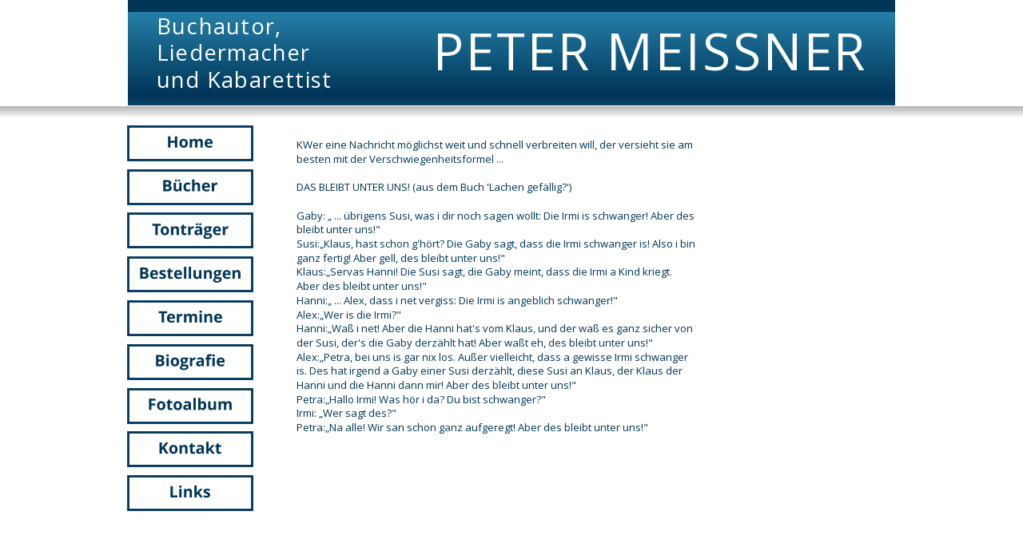

--- FILE ---
content_type: text/html
request_url: http://petermeissner.at/text%20das%20bleibt%20unter%20uns.htm
body_size: 25553
content:
<!DOCTYPE html>
<html>
<head>
 <meta http-equiv="X-UA-Compatible" content="IE=EDGE"/>
 <meta charset="utf-8"/>
 <meta name="Generator" content="Xara HTML filter v.8.8.0.485"/>
 <meta name="XAR Files" content="index_htm_files/xr_files.txt"/>
 <title>text das bleibt unter uns</title>
 <meta name="viewport" content="width=device-width, initial-scale=1" />
 <link rel="stylesheet" href="index_htm_files/xr_fonts.css"/>
 <script><!--
 if(navigator.userAgent.indexOf('MSIE')!=-1 || navigator.userAgent.indexOf('Trident')!=-1){ document.write('<link rel="stylesheet" href="index_htm_files/xr_fontsie.css"/>');}
 --></script>
 <script>document.documentElement.className="xr_bgh90";</script>
 <link rel="stylesheet" href="index_htm_files/xr_main.css"/>
 <link rel="stylesheet" href="index_htm_files/xr_text.css"/>
 <link rel="stylesheet" href="index_htm_files/custom_styles.css"/>
 <script src="index_htm_files/roe.js"></script>
 <script src="index_htm_files/replaceMobileFonts.js"></script>
 <link rel="stylesheet" href="index_htm_files/xr_all.css" id="xr_mvcss"/>
 <!--[if lt IE 9]><link rel="stylesheet" href="index_htm_files/xr_ie.css"/><![endif]-->
 <script> var xr_multivar=1;xr_ios_ini2();</script>
 <link rel="stylesheet" href="index_htm_files/ani.css"/>
 <style>.xr_pbd {position: absolute; border:none;}</style>
</head>
<body class="xr_bgb90">
<div class="xr_ap" id="xr_bph" style="width: 100%; height: 100%; left: 0px; top: 0px; overflow: hidden;">
<div class="xr_ar xr_mvp_91 " style="width: 100%; height: 100%;">
<div class="xr_pbd">
 <span class="xr_ar" style="left:0px;top:0px;width:960px;height:15px; background-color: #003558;"></span>
 <!--[if IE]>
 <span class="xr_ar" style="left:0px;top:15px;width:960px;height:117px; background:url('index_htm_files/3.png') 0px 0px repeat;"></span>
 <![endif]-->
 <!--[if !IE]>-->
 <span class="xr_ar" style="left:0px;top:15px;width:960px;height:117px;background: -webkit-linear-gradient(-90deg, #257FA8 -0%, #003558 89%, #0A4469 100%);background: -o-linear-gradient(-90deg, #257FA8 -0%, #003558 89%, #0A4469 100%);background: linear-gradient(180deg, #257FA8 -0%, #003558 89%, #0A4469 100%);"></span>
 <!--<![endif]-->
</div>
</div>
<div class="xr_ar xr_mvp_92 xr_mvpo " style="width: 100%; height: 100%;">
<div class="xr_pbd">
 <span class="xr_ar" style="left:0px;top:0px;width:480px;height:15px; background-color: #003558;"></span>
 <!--[if IE]>
 <span class="xr_ar" style="left:0px;top:15px;width:480px;height:117px; background:url('index_htm_files/3.png') 0px 0px repeat;"></span>
 <![endif]-->
 <!--[if !IE]>-->
 <span class="xr_ar" style="left:0px;top:15px;width:480px;height:117px;background: -webkit-linear-gradient(-90deg, #257FA8 -0%, #003558 89%, #0A4469 100%);background: -o-linear-gradient(-90deg, #257FA8 -0%, #003558 89%, #0A4469 100%);background: linear-gradient(180deg, #257FA8 -0%, #003558 89%, #0A4469 100%);"></span>
 <!--<![endif]-->
</div>
</div>
</div>
<div class="xr_strb  xr_mvp_91 " style="top: 0px; left: 0px; width: 100%; min-width: 960px; position: absolute;">
 <span class="xr_ar" style=" left: 0px; width: 100%; height: 15px; top: 133px; position: absolute; background:url('index_htm_files/5.png') center 0px repeat;"></span>
</div>
<div class="xr_strb  xr_mvp_92  xr_mvpo " style="top: 0px; left: 0px; width: 100%; min-width: 480px; position: absolute;">
 <span class="xr_ar" style=" left: 0px; width: 100%; height: 15px; top: 133px; position: absolute; background:url('index_htm_files/30.png') center 0px repeat;"></span>
</div>
<!--[if gte IE 9]><!-->
<div id="xr_xr" class="xr_noc" style="top:0px; position:relative; text-align:left; margin:0 auto;" onmousedown="xr_mm(event);">
<!--<![endif]-->
<!--[if lt IE 9]>
<div class="xr_ap" id="xr_xr" style="width: 960px; height: 678px; top:0px; left:50%; margin-left: -480px; text-align: left;">
<![endif]-->
 <script>var xr_xr=document.getElementById("xr_xr")</script>
<div id="xr_td" class="xr_td">
<div id="xr_mvp_91" class="xr_mvp_91 xr_bgn_90_-768_1414" style="position:absolute; width:960px; height:678px;">
<div class="xr_ap xr_pp">
 <span class="xr_ar" style="left:0px;top:0px;width:960px;height:678px;"></span>
 <span class="xr_ar" style="left:0px;top:132px;width:960px;height:546px; background-color: #FFFFFF;"></span>
</div>
<div id="xr_xrc91" class="xr_ap xr_xri_ xr_xrc" style="width: 960px; height: 678px; overflow:hidden;">
 <div class="xr_txt xr_s0" style="position: absolute; left:36px; top:43px; width:209px; height:10px;">
  <span class="xr_tl xr_s0" style="top: -29px;">Buchautor,</span>
  <span class="xr_tl xr_s0" style="top: 4.25px;">Liedermacher</span>
  <span class="xr_tl xr_s0" style="top: 37.51px;">und Kabarettist</span>
 </div>
 <div class="xr_txt xr_s1" style="position: absolute; left:382px; top:88px; width:536px; height:10px;">
  <span class="xr_tl xr_s1" style="top: -68.41px;">PETER MEISSNER</span>
 </div>
 <div class="xr_txt Heading_1" style="position: absolute; left:211px; top:186px; width:503px; height:10px;font-family:'Open Sans';font-size:13px;font-feature-settings:'kern','liga' 0,'clig' 0,'calt' 0;">
  <h1 class="xr_tl Heading_1" style="top: -13.89px;font-family:'Open Sans';font-size:13px;margin:0;">KWer eine Nachricht möglichst weit und schnell verbreiten will, der versieht sie am </h1>
  <h1 class="xr_tl Heading_1" style="top: 3.81px;font-family:'Open Sans';font-size:13px;margin:0;">besten mit der Verschwiegenheitsformel ...</h1>
  <h1 class="xr_tl Heading_1" style="top: 39.21px;font-family:'Open Sans';font-size:13px;margin:0;">DAS BLEIBT UNTER UNS! (aus dem Buch 'Lachen gefällig?')</h1>
  <h1 class="xr_tl Heading_1" style="top: 74.61px;font-family:'Open Sans';font-size:13px;margin:0;">Gaby: „ ... übrigens Susi, was i dir noch sagen wollt: Die Irmi is schwanger! Aber des </h1>
  <h1 class="xr_tl Heading_1" style="top: 92.31px;font-family:'Open Sans';font-size:13px;margin:0;">bleibt unter uns!"</h1>
  <h1 class="xr_tl Heading_1" style="top: 110.01px;font-family:'Open Sans';font-size:13px;margin:0;">Susi:„Klaus, hast schon g'hört? Die Gaby sagt, dass die Irmi schwanger is! Also i bin </h1>
  <h1 class="xr_tl Heading_1" style="top: 127.72px;font-family:'Open Sans';font-size:13px;margin:0;">ganz fertig! Aber gell, des bleibt unter uns!"</h1>
  <h1 class="xr_tl Heading_1" style="top: 145.42px;font-family:'Open Sans';font-size:13px;margin:0;">Klaus:„Servas Hanni! Die Susi sagt, die Gaby meint, dass die Irmi a Kind kriegt. </h1>
  <h1 class="xr_tl Heading_1" style="top: 163.12px;font-family:'Open Sans';font-size:13px;margin:0;">Aber des bleibt unter uns!"</h1>
  <h1 class="xr_tl Heading_1" style="top: 180.82px;font-family:'Open Sans';font-size:13px;margin:0;">Hanni:„ ... Alex, dass i net vergiss: Die Irmi is angeblich schwanger!"</h1>
  <h1 class="xr_tl Heading_1" style="top: 198.52px;font-family:'Open Sans';font-size:13px;margin:0;">Alex:„Wer is die Irmi?"</h1>
  <h1 class="xr_tl Heading_1" style="top: 216.22px;font-family:'Open Sans';font-size:13px;margin:0;">Hanni:„Waß i net! Aber die Hanni hat's vom Klaus, und der waß es ganz sicher von </h1>
  <h1 class="xr_tl Heading_1" style="top: 233.92px;font-family:'Open Sans';font-size:13px;margin:0;">der Susi, der's die Gaby derzählt hat! Aber waßt eh, des bleibt unter uns!"</h1>
  <h1 class="xr_tl Heading_1" style="top: 251.63px;font-family:'Open Sans';font-size:13px;margin:0;">Alex:„Petra, bei uns is gar nix los. Außer vielleicht, dass a gewisse Irmi schwanger </h1>
  <h1 class="xr_tl Heading_1" style="top: 269.33px;font-family:'Open Sans';font-size:13px;margin:0;">is. Des hat irgend a Gaby einer Susi derzählt, diese Susi an Klaus, der Klaus der </h1>
  <h1 class="xr_tl Heading_1" style="top: 287.03px;font-family:'Open Sans';font-size:13px;margin:0;">Hanni und die Hanni dann mir! Aber des bleibt unter uns!"</h1>
  <h1 class="xr_tl Heading_1" style="top: 304.73px;font-family:'Open Sans';font-size:13px;margin:0;">Petra:„Hallo Irmi! Was hör i da? Du bist schwanger?"</h1>
  <h1 class="xr_tl Heading_1" style="top: 322.43px;font-family:'Open Sans';font-size:13px;margin:0;">Irmi: „Wer sagt des?"</h1>
  <h1 class="xr_tl Heading_1" style="top: 340.13px;font-family:'Open Sans';font-size:13px;margin:0;">Petra:„Na alle! Wir san schon ganz aufgeregt! Aber des bleibt unter uns!"</h1>
 </div>
 <div class="xr_txt Normal_text" style="position: absolute; left:234px; top:195px; width:4px; height:10px;font-size:14px;font-feature-settings:'kern','liga' 0,'clig' 0,'calt' 0;color:#003558;">
 </div>
 <div id="xr_xo540" class="xr_ap" style="left:0; top:0; width:960px; height:100px; visibility:hidden; z-index:3;">
 <a href="" onclick="return(false);" onmousedown="xr_ppir(this);">
 </a>
 </div>
 <div id="xr_xd540"></div>
</div>
<div class="xr_xpos" style="position:absolute; left: -1px; top: 157px; width:159px; height:483px;">
<div id="xr_nb397" class="xr_ar">
 <div class="xr_ar xr_nb0">
 <a href="index.htm" target="_self" onclick="return(xr_nn());">
  <img class="xr_ap xr_1ao" src="index_htm_files/2351.png" alt="Home" title="" onmousemove="xr_mo(this,540,event)" style="left:0px;top:0px;width:159px;height:45px;"/>
  <img class="xr_ap xr_1a3 xr_1aso3 xr_rs" src="index_htm_files/2362.png" alt="Home" title="" onmousemove="xr_mo(this,540)" style="left:0px;top:0px;width:159px;height:45px;"/>
 <span onmousemove="xr_mo(this,540,event)" style="position:absolute; display:block; left: 0px; top: 0px; width: 159px; height: 45px;"></span>
 </a>
 </div>
 <div class="xr_ar xr_nb0">
 <a href="buecher.htm" target="_self" onclick="return(xr_nn());">
  <img class="xr_ap xr_1ao" src="index_htm_files/2352.png" alt="Bücher" title="" onmousemove="xr_mo(this,540,event)" style="left:0px;top:54px;width:159px;height:46px;"/>
  <img class="xr_ap xr_1a3 xr_1aso3 xr_rs" src="index_htm_files/2363.png" alt="Bücher" title="" onmousemove="xr_mo(this,540)" style="left:0px;top:54px;width:159px;height:46px;"/>
 <span onmousemove="xr_mo(this,540,event)" style="position:absolute; display:block; left: 0px; top: 54px; width: 159px; height: 46px;"></span>
 </a>
 </div>
 <div class="xr_ar xr_nb0">
 <a href="tontraeger.htm" target="_self" onclick="return(xr_nn());">
  <img class="xr_ap xr_1ao" src="index_htm_files/2353.png" alt="Tonträger" title="" onmousemove="xr_mo(this,540,event)" style="left:0px;top:109px;width:159px;height:46px;"/>
  <img class="xr_ap xr_1a3 xr_1aso3 xr_rs" src="index_htm_files/2364.png" alt="Tonträger" title="" onmousemove="xr_mo(this,540)" style="left:0px;top:109px;width:159px;height:46px;"/>
 <span onmousemove="xr_mo(this,540,event)" style="position:absolute; display:block; left: 0px; top: 109px; width: 159px; height: 46px;"></span>
 </a>
 </div>
 <div class="xr_ar xr_nb0">
 <a href="bestellungen.htm" target="_self" onclick="return(xr_nn());">
  <img class="xr_ap xr_1ao" src="index_htm_files/2354.png" alt="Bestellungen" title="" onmousemove="xr_mo(this,540,event)" style="left:0px;top:164px;width:159px;height:46px;"/>
  <img class="xr_ap xr_1a3 xr_1aso3 xr_rs" src="index_htm_files/2365.png" alt="Bestellungen" title="" onmousemove="xr_mo(this,540)" style="left:0px;top:164px;width:159px;height:46px;"/>
 <span onmousemove="xr_mo(this,540,event)" style="position:absolute; display:block; left: 0px; top: 164px; width: 159px; height: 46px;"></span>
 </a>
 </div>
 <div class="xr_ar xr_nb0">
 <a href="termine.htm" target="_self" onclick="return(xr_nn());">
  <img class="xr_ap xr_1ao" src="index_htm_files/2355.png" alt="Termine" title="" onmousemove="xr_mo(this,540,event)" style="left:0px;top:219px;width:159px;height:45px;"/>
  <img class="xr_ap xr_1a3 xr_1aso3 xr_rs" src="index_htm_files/2366.png" alt="Termine" title="" onmousemove="xr_mo(this,540)" style="left:0px;top:219px;width:159px;height:45px;"/>
 <span onmousemove="xr_mo(this,540,event)" style="position:absolute; display:block; left: 0px; top: 219px; width: 159px; height: 45px;"></span>
 </a>
 </div>
 <div class="xr_ar xr_nb0">
 <a href="biografie.htm" target="_self" onclick="return(xr_nn());">
  <img class="xr_ap xr_1ao" src="index_htm_files/2356.png" alt="Biografie" title="" onmousemove="xr_mo(this,540,event)" style="left:0px;top:273px;width:159px;height:46px;"/>
  <img class="xr_ap xr_1a3 xr_1aso3 xr_rs" src="index_htm_files/2367.png" alt="Biografie" title="" onmousemove="xr_mo(this,540)" style="left:0px;top:273px;width:159px;height:46px;"/>
 <span onmousemove="xr_mo(this,540,event)" style="position:absolute; display:block; left: 0px; top: 273px; width: 159px; height: 46px;"></span>
 </a>
 </div>
 <div class="xr_ar xr_nb0">
 <a href="fotoalbum.htm" target="_self" onclick="return(xr_nn());">
  <img class="xr_ap xr_1ao" src="index_htm_files/2357.png" alt="Fotoalbum" title="" onmousemove="xr_mo(this,540,event)" style="left:0px;top:328px;width:159px;height:46px;"/>
  <img class="xr_ap xr_1a3 xr_1aso3 xr_rs" src="index_htm_files/2368.png" alt="Fotoalbum" title="" onmousemove="xr_mo(this,540)" style="left:0px;top:328px;width:159px;height:46px;"/>
 <span onmousemove="xr_mo(this,540,event)" style="position:absolute; display:block; left: 0px; top: 328px; width: 159px; height: 46px;"></span>
 </a>
 </div>
 <div class="xr_ar xr_nb0">
 <a href="kontakt.htm" target="_self" onclick="return(xr_nn());">
  <img class="xr_ap xr_1ao" src="index_htm_files/2358.png" alt="Kontakt" title="" onmousemove="xr_mo(this,540,event)" style="left:0px;top:383px;width:159px;height:46px;"/>
  <img class="xr_ap xr_1a3 xr_1aso3 xr_rs" src="index_htm_files/2369.png" alt="Kontakt" title="" onmousemove="xr_mo(this,540)" style="left:0px;top:383px;width:159px;height:46px;"/>
 <span onmousemove="xr_mo(this,540,event)" style="position:absolute; display:block; left: 0px; top: 383px; width: 159px; height: 46px;"></span>
 </a>
 </div>
 <div class="xr_ar xr_nb0">
 <a href="links.htm" target="_self" onclick="return(xr_nn());">
  <img class="xr_ap xr_1ao" src="index_htm_files/2359.png" alt="Links" title="" onmousemove="xr_mo(this,540,event)" style="left:0px;top:438px;width:159px;height:45px;"/>
  <img class="xr_ap xr_1a3 xr_1aso3 xr_rs" src="index_htm_files/2370.png" alt="Links" title="" onmousemove="xr_mo(this,540)" style="left:0px;top:438px;width:159px;height:45px;"/>
 <span onmousemove="xr_mo(this,540,event)" style="position:absolute; display:block; left: 0px; top: 438px; width: 159px; height: 45px;"></span>
 </a>
 </div>
</div>
</div>
</div>
<div id="xr_mvp_92" class="xr_mvp_92 xr_bgn_91_-768_2938 xr_mvpo" style="position:absolute; width:480px; height:2202px;">
<div class="xr_ap xr_pp">
 <span class="xr_ar" style="left:0px;top:0px;width:480px;height:2202px;"></span>
 <span class="xr_ar" style="left:0px;top:132px;width:480px;height:2070px; background-color: #FFFFFF;"></span>
</div>
<div id="xr_xrc92" class="xr_ap xr_xri_ xr_xrc" style="width: 480px; height: 2202px; overflow:hidden;">
<div class="xr_group">
</div>
 <a href="./tontraeger.htm" target="_self" onclick="return(xr_nn());">
  <img class="xr_ap xr_1ao" src="index_htm_files/874.png" alt="Tonträger" title="" onmousemove="xr_mo(this,546,event)" style="left:0px;top:218px;width:110px;height:37px;"/>
  <img class="xr_ap xr_1a3 xr_1aso3 xr_rs" src="index_htm_files/888.png" alt="Tonträger" title="" onmousemove="xr_mo(this,546)" style="left:0px;top:218px;width:110px;height:37px;"/>
 <span onmousemove="xr_mo(this,546,event)" style="position:absolute; display:block; left: 0px; top: 218px; width: 110px; height: 37px;"></span>
 </a>
 <div class="xr_txt xr_s3" style="position: absolute; left:17px; top:45px; width:154px; height:10px;">
  <span class="xr_tl xr_s3" style="top: -21.38px;">Buchautor,</span>
  <span class="xr_tl xr_s3" style="top: 3.14px;">Liedermacher</span>
  <span class="xr_tl xr_s3" style="top: 27.65px;">und Kabarettist</span>
 </div>
 <img class="xr_ap" src="index_htm_files/873.png" alt="Bücher" title="" style="left:0px;top:179px;width:110px;height:37px;"/>
 <img class="xr_ap" src="index_htm_files/868.png" alt="Bestellungen" title="" style="left:0px;top:256px;width:110px;height:37px;"/>
 <a href="./index.htm" target="_self" onclick="return(xr_nn());">
  <img class="xr_ap xr_1ao" src="index_htm_files/866.png" alt="Start" title="" style="left:0px;top:140px;width:110px;height:37px;"/>
  <img class="xr_ap xr_1a3 xr_1aso3 xr_rs" src="index_htm_files/880.png" alt="Start" title="" onmousemove="xr_mo(this,546)" style="left:0px;top:140px;width:110px;height:37px;"/>
 <span style="position:absolute; display:block; left: 0px; top: 140px; width: 110px; height: 37px;"></span>
 </a>
  <div class="xr_nb2 xr_nb5 xr_nb51 xr_smp110_0" style="left:110px; top:140px; min-width:110px;">
  <ul class="xr_nb4">
   <li><a href="javascript:;" target="_self">Neues Element</a>
   </li>
  </ul>
  </div>
 <a href="./termine.htm" target="_self" onclick="return(xr_nn());">
  <img class="xr_ap xr_1ao" src="index_htm_files/869.png" alt="Termine" title="" onmousemove="xr_mo(this,546,event)" style="left:0px;top:294px;width:110px;height:37px;"/>
  <img class="xr_ap xr_1a3 xr_1aso3 xr_rs" src="index_htm_files/883.png" alt="Termine" title="" onmousemove="xr_mo(this,546)" style="left:0px;top:294px;width:110px;height:37px;"/>
 <span onmousemove="xr_mo(this,546,event)" style="position:absolute; display:block; left: 0px; top: 294px; width: 110px; height: 37px;"></span>
 </a>
 <img class="xr_ap" src="index_htm_files/870.png" alt="Biografie" title="" style="left:0px;top:331px;width:110px;height:37px;"/>
 <a href="./fotoalbum.htm" target="_self" onclick="return(xr_nn());">
  <img class="xr_ap xr_1ao" src="index_htm_files/871.png" alt="Fotoalbum" title="" onmousemove="xr_mo(this,546,event)" style="left:0px;top:370px;width:110px;height:37px;"/>
  <img class="xr_ap xr_1a3 xr_1aso3 xr_rs" src="index_htm_files/885.png" alt="Fotoalbum" title="" onmousemove="xr_mo(this,546)" style="left:0px;top:370px;width:110px;height:37px;"/>
 <span onmousemove="xr_mo(this,546,event)" style="position:absolute; display:block; left: 0px; top: 370px; width: 110px; height: 37px;"></span>
 </a>
 <a href="./kontakt.htm" target="_self" onclick="return(xr_nn());">
  <img class="xr_ap xr_1ao" src="index_htm_files/872.png" alt="Kontakt" title="" onmousemove="xr_mo(this,546,event)" style="left:0px;top:408px;width:110px;height:37px;"/>
  <img class="xr_ap xr_1a3 xr_1aso3 xr_rs" src="index_htm_files/886.png" alt="Kontakt" title="" onmousemove="xr_mo(this,546)" style="left:0px;top:408px;width:110px;height:37px;"/>
 <span onmousemove="xr_mo(this,546,event)" style="position:absolute; display:block; left: 0px; top: 408px; width: 110px; height: 37px;"></span>
 </a>
 <a href="./links.htm" target="_self" onclick="return(xr_nn());">
  <img class="xr_ap xr_1ao" src="index_htm_files/867.png" alt="Links" title="" onmousemove="xr_mo(this,546,event)" style="left:0px;top:446px;width:110px;height:37px;"/>
  <img class="xr_ap xr_1a3 xr_1aso3 xr_rs" src="index_htm_files/828.png" alt="Links" title="" onmousemove="xr_mo(this,546)" style="left:0px;top:446px;width:110px;height:37px;"/>
 <span onmousemove="xr_mo(this,546,event)" style="position:absolute; display:block; left: 0px; top: 446px; width: 110px; height: 37px;"></span>
 </a>
 <div id="xr_xo546" class="xr_ap" style="left:0; top:0; width:480px; height:100px; visibility:hidden; z-index:3;">
 <a href="" onclick="return(false);" onmousedown="xr_ppir(this);">
 </a>
 </div>
 <div id="xr_xd546"></div>
</div>
<div class="xr_xpos" style="position:absolute; left: 176px; top: 15px; width:304px; height:117px;">
<div id="xr_nb401" class="xr_ar">
 <div class="xr_ar xr_nb0">
 <a href="https://youtu.be/dSIoEwWH7H4%20" onclick="return(xr_nn());">
  <img class="xr_ap xr_1ao" src="index_htm_files/812.png" alt="PETER MEISSNER" title="" style="left:0px;top:0px;width:304px;height:117px;"/>
  <img class="xr_ap xr_1a3 xr_1aso3 xr_rs" src="index_htm_files/823.png" alt="PETER MEISSNER" title="" onmousemove="xr_mo(this,546)" style="left:0px;top:0px;width:304px;height:117px;"/>
 <span style="position:absolute; display:block; left: 0px; top: 0px; width: 304px; height: 117px;"></span>
 </a>
  <div class="xr_nb2 xr_nb5 xr_smp0_-304" style="left:0px; top:117px; min-width:304px;">
  <ul class="xr_nb4">
   <li><a href="index.htm" target="_self">index</a>
   </li>
   <li><a href="buecher.htm" target="_self">buecher</a>
   </li>
   <li><a href="tontraeger.htm" target="_self">tontraeger</a>
   </li>
   <li><a href="bestellungen.htm" target="_self">bestellungen</a>
   </li>
   <li><a href="termine.htm" target="_self">termine</a>
   </li>
   <li><a href="biografie.htm" target="_self">biografie</a>
   </li>
   <li><a href="fotoalbum.htm" target="_self">fotoalbum</a>
   </li>
   <li><a href="kontakt.htm" target="_self">kontakt</a>
   </li>
   <li><a href="links.htm" target="_self">links</a>
   </li>
   <li><a href="text hast du was.htm" target="_self">text hast du was</a>
   </li>
   <li><a href="text den abend gen.htm" target="_self">text den abend gen</a>
   </li>
   <li><a href="text nikolaus und krampus.htm" target="_self">text nikolaus und krampus</a>
   </li>
   <li><a href="text die germ.htm" target="_self">text die germ</a>
   </li>
   <li><a href="text der dings.htm" target="_self">text der dings</a>
   </li>
   <li><a href="text drei fimstories.htm" target="_self">text drei fimstories</a>
   </li>
   <li><a href="text die schneeflocke.htm" target="_self">text die schneeflocke</a>
   </li>
   <li><a href="text weihnachts tatort.htm" target="_self">text weihnachts tatort</a>
   </li>
   <li><a href="text blauer blitz.htm" target="_self">text blauer blitz</a>
   </li>
   <li><a href="text du sagst ja nix.htm" target="_self">text du sagst ja nix</a>
   </li>
   <li><a href="text christbaumverkaeufer.htm" target="_self">text christbaumverkaeufer</a>
   </li>
   <li><a href="text ortswechsel.htm" target="_self">text ortswechsel</a>
   </li>
   <li><a href="text weihnachtsbeleuchtung.htm" target="_self">text weihnachtsbeleuchtung</a>
   </li>
   <li><a href="text jetzt.htm" target="_self">text jetzt</a>
   </li>
   <li><a href="text charitytrinken.htm" target="_self">text charitytrinken</a>
   </li>
   <li><a href="text unwiderrufliche worte.htm" target="_self">text unwiderrufliche worte</a>
   </li>
   <li><a href="text genaues rezept.htm" target="_self">text genaues rezept</a>
   </li>
   <li><a href="text aerztlicher rat.htm" target="_self">text aerztlicher rat</a>
   </li>
   <li><a href="text vanillekipferln.htm" target="_self">text vanillekipferln</a>
   </li>
   <li><a href="text nach der weihnachtsfeier.htm" target="_self">text nach der weihnachtsfeier</a>
   </li>
   <li><a href="text gutscheinmuenzen.htm" target="_self">text gutscheinmuenzen</a>
   </li>
   <li><a href="text nebenwirkungen.htm" target="_self">text nebenwirkungen</a>
   </li>
   <li><a href="text burnoutsyndrom.htm" target="_self">text burnoutsyndrom</a>
   </li>
   <li><a href="text sonnenbaden.htm" target="_self">text sonnenbaden</a>
   </li>
   <li><a href="text beim augenarzt.htm" target="_self">text beim augenarzt</a>
   </li>
   <li><a href="text vickerl und hannerl.htm" target="_self">text vickerl und hannerl</a>
   </li>
   <li><a href="text namensprobleme.htm" target="_self">text namensprobleme</a>
   </li>
   <li><a href="text anruf im himmel.htm" target="_self">text anruf im himmel</a>
   </li>
   <li><a href="text fremdworte.htm" target="_self">text fremdworte</a>
   </li>
   <li><a href="text filzpatschen.htm" target="_self">text filzpatschen</a>
   </li>
   <li><a href="text keiner und niemand.htm" target="_self">text keiner und niemand</a>
   </li>
   <li><a href="text friseurtermin.htm" target="_self">text friseurtermin</a>
   </li>
   <li><a href="text uebertreibungen.htm" target="_self">text uebertreibungen</a>
   </li>
   <li><a href="kai-uwe macht urlaub.htm" target="_self">kai-uwe macht urlaub</a>
   </li>
   <li><a href="kai-uwes uebungssaetze.htm" target="_self">kai-uwes uebungssaetze</a>
   </li>
   <li><a href="text am bauhof.htm" target="_self">text am bauhof</a>
   </li>
   <li><a href="text das bleibt unter uns.htm" target="_self">text das bleibt unter uns</a>
   </li>
   <li><a href="text schaumrollen.htm" target="_self">text schaumrollen</a>
   </li>
   <li><a href="opa autofahrer.htm" target="_self">opa autofahrer</a>
   </li>
   <li><a href="opa diaabend.htm" target="_self">opa diaabend</a>
   </li>
   <li><a href="opa plumpsklo.htm" target="_self">opa plumpsklo</a>
   </li>
   <li><a href="opa pez.htm" target="_self">opa pez</a>
   </li>
   <li><a href="opa feuerstein.htm" target="_self">opa feuerstein</a>
   </li>
   <li><a href="opa highriser.htm" target="_self">opa highriser</a>
   </li>
   <li><a href="opa loeffel.htm" target="_self">opa loeffel</a>
   </li>
   <li><a href="opa sapporo.htm" target="_self">opa sapporo</a>
   </li>
   <li><a href="opa apollo 13.htm" target="_self">opa apollo 13</a>
   </li>
   <li><a href="opa libelle.htm" target="_self">opa libelle</a>
   </li>
  </ul>
  </div>
 </div>
</div>
</div>
</div>
</div>
</div>
<!--[if lt IE 7]><script src="index_htm_files/png.js"></script><![endif]-->
<!--[if IE]><script>xr_aeh()</script><![endif]--><!--[if !IE]>--><script>xr_htm();repMobFonts();window.addEventListener('load', xr_aeh, false);</script><!--<![endif]-->
</body>
</html>

--- FILE ---
content_type: text/css
request_url: http://petermeissner.at/index_htm_files/xr_fonts.css
body_size: 107
content:
@import url(https://fonts.googleapis.com/css?family=Open+Sans:regular,700,700italic,italic&subset=latin);


--- FILE ---
content_type: text/css
request_url: http://petermeissner.at/index_htm_files/xr_main.css
body_size: 76785
content:
/* Site settings */
body {background-color:#ffffff;margin:0px;font-family:Arial,sans-serif;font-size:13px;font-weight:normal;font-style:normal;text-decoration:none;text-rendering:optimizeLegibility;font-feature-settings:'kern', 'liga' 0, 'clig' 0, 'calt' 0;color:#000000;letter-spacing:0em;-webkit-print-color-adjust:exact;}
a {text-decoration:underline;}
a:link {color:#257FA8; cursor:pointer;}
a:visited {color:#003558;}
a:hover {color:#3EBEF8;}
a * {color:#257FA8;text-decoration:underline;}
sup {font-size:0.5em; vertical-align: 0.66em;}
sub {font-size:0.5em; vertical-align: -0.1em;}
.xr_tl {position: absolute; white-space: pre; unicode-bidi:bidi-override;}
.xr_tr {position: absolute; white-space: pre; unicode-bidi:bidi-override; text-align:right;}
.xr_tc {position: absolute; white-space: pre; unicode-bidi:bidi-override; text-align:center;}
.xr_tj {position: absolute; unicode-bidi:bidi-override; text-align:justify;}
.xr_tb {position: absolute; unicode-bidi:bidi-override;}
.xr_e1 {display: inline-block; border:none; white-space:normal;}
.xr_e2 {position: absolute; display: block; border:none;}
.xr_ap {position: absolute; border:none;}
.xr_ar {position: absolute; display:block;}
.xr_ae {position: relative; border:none;}
.xr_strb {z-index: 1;}
.xr_strb .mxs-arrow, .xr_strb .mxs-navigation {visibility: hidden;}
.xr_strf {z-index: 3;}
.xr_xrc, .xr_xri_, .xr_sxri, .xr_xpos {z-index: 2;}
.xr_ro, .xr_rd, .xr_rs {z-index: 3;}
.xr_tu {unicode-bidi:bidi-override;margin-top:0px;margin-bottom:0px;}

.xr_tt0 {transition: all 0s;}
.xr_tt1 {transition: all 0.1s; transition-timing-function: ease-in;}
.xr_tt2 {transition: all 0.25s; transition-timing-function: ease-in;}
.xr_tt3 {transition: all 0.5s; transition-timing-function: ease-in;}
.xr_tt4 {transition: all 1s; transition-timing-function: ease-in;}
.xr_tt5 {transition: all 2s; transition-timing-function: ease-in;}
a:hover .xr_ro, a:active .xr_rd, .xr_nb0:hover .xr_ro{visibility:visible;opacity: 1;transform: none;}

a:active .xr_ro {opacity:0;}
.xr_ro, .xr_rd {visibility:hidden;opacity:0;}
.xr_ro0, .xr_rd0, a:active .xr_ro0 {opacity:0;}
.xr_ro1, .xr_rd1, a:active .xr_ro1 {transform:translate3d(0,-20%,0);}
.xr_ro2, .xr_rd2, a:active .xr_ro2 {transform:translate3d(20%,0,0);}
.xr_ro3, .xr_rd3, a:active .xr_ro3 {transform-origin:top; transform:scale3d(1,0.3,1);}
.xr_ro4, .xr_rd4, a:active .xr_ro4 {transform-origin:left; transform:scale3d(0.3,1,1);}
.xr_ro5, .xr_rd5, a:active .xr_ro5 {transform:rotate3d(1,0,0,180deg); -ms-transform: rotateX(180deg);}
.xr_ro6, .xr_rd6, a:active .xr_ro6 {transform:rotate3d(0,1,0,180deg); -ms-transform: rotateY(180deg);}
.xr_ro7, .xr_rd7, a:active .xr_ro7 {transform:rotate3d(0,0,1,180deg);}
.xr_ro8, .xr_rd8, a:active .xr_ro8 {transform:scale3d(0.3,0.3,1);}
.xr_ro9, .xr_rd9, a:active .xr_ro9 {transform:skew(-30deg,0) translate3d(10%,0,0);}
.xr_ro10, .xr_rd10, a:active .xr_ro10 {transform-origin:50% 500%; transform:rotate3d(0,0,1,10deg);}
.xr_ro11, .xr_rd11, a:active .xr_ro11 {transform:translate3d(0,-50%,0) scale3d(0.3,0.3,1);}
.xr_ro12, .xr_rd12, a:active .xr_ro12 {transform:translate3d(0,20%,0);}
.xr_ro13, .xr_rd13, a:active .xr_ro13 {transform:translate3d(-20%,0,0);}
.xr_stickie {z-index: 90;}
.xr_nb0 {touch-action: none;}
.xr_nb0:hover > .xr_nb2, .xr_nb1:hover > .xr_nb2 {visibility: visible; opacity: 1 !important; transform: none !important;}
.xr_nb2 {white-space: nowrap; padding:0px; margin:0px; visibility: hidden; position: absolute; z-index:101;}
.xr_nb2 li {display:block;}
.xr_nb2 li a {display:block; text-decoration:none;}
.xr_nb4 {display:block; padding:0px; margin:0px;}
.xr_nb6 {width:100%; height:2px;}
.xr_nb1 {position: relative;}
.xr_nb1:after {content: ''; position: absolute; top: 50%; right: .5em; height: 0px; width: 0px; border: 5px solid transparent; margin-top: -5px; margin-right: -3px; border-color: transparent; border-left-color: inherit;}
body {text-align:center;}
@media screen, handheld {
.xr_app {position: absolute;}
.xr_apb {display:block; position:absolute;}
.xr_c_Theme_Color_2 {color:#257FA8;}
.xr_c_Theme_Color_3 {color:#3EBEF8;}
.xr_c_Theme_Color_1 {color:#003558;}
.xr_c_Website_Backdrop {color:#FFFFFF;}
.xr_c_Page_Background {color:#FFFFFF;}
.xr_c_Light_Text {color:#FFFFFF;}
.xr_c_Dark_Text {color:#363636;}
.xr_bgb0 {background:url('1.png') -768px 2046px repeat;}
#xr_nb1 {font-family:Arial; font-size:11px;}
#xr_nb1 li:hover > a {background-color:#666666; color:#FFFFFF;}
#xr_nb1 li a {color:#000000; background-color:#B2B2B2; padding:2px; padding-right:20px;}
#xr_nb1 li > div {background-color:#B2B2B2; padding:2px;}
#xr_nb1 .xr_nb6 {background-color:#000000;}
#xr_nb1 li {border-color:#000000;}
#xr_nb1 li:hover {border-color:#FFFFFF;}
#xr_nb1 ul {border: solid 0px #257FA8;}
#xr_nb1 .xr_nb2 {transition: visibility 300ms;}
.xr_bgb1 {background:url('1.png') -768px 2835px repeat;}
#xr_nb5 {font-family:Arial; font-size:16px;}
#xr_nb5 li:hover > a {background-color:#FFFFFF; color:#003558;}
#xr_nb5 li a {color:#FFFFFF; background-color:#003558; padding:10px; padding-right:28px;}
#xr_nb5 li > div {background-color:#003558; padding:10px;}
#xr_nb5 .xr_nb6 {background-color:#FFFFFF;}
#xr_nb5 li {border-color:#FFFFFF;}
#xr_nb5 li:hover {border-color:#003558;}
#xr_nb5 ul {border: solid 0px #000000;}
#xr_nb5 .xr_nb2 {transition: visibility 300ms;}
#xr_nb7 {font-family:Arial; font-size:11px;}
#xr_nb7 li:hover > a {background-color:#666666; color:#FFFFFF;}
#xr_nb7 li a {color:#000000; background-color:#B2B2B2; padding:2px; padding-right:20px;}
#xr_nb7 li > div {background-color:#B2B2B2; padding:2px;}
#xr_nb7 .xr_nb6 {background-color:#000000;}
#xr_nb7 li {border-color:#000000;}
#xr_nb7 li:hover {border-color:#FFFFFF;}
#xr_nb7 ul {border: solid 0px #257FA8;}
#xr_nb7 .xr_nb2 {transition: visibility 300ms;}
.xr_bgb2 {background:url('1.png') -768px 21796px repeat;}
#xr_nb13 {font-family:Arial; font-size:11px;}
#xr_nb13 li:hover > a {background-color:#666666; color:#FFFFFF;}
#xr_nb13 li a {color:#000000; background-color:#B2B2B2; padding:2px; padding-right:20px;}
#xr_nb13 li > div {background-color:#B2B2B2; padding:2px;}
#xr_nb13 .xr_nb6 {background-color:#000000;}
#xr_nb13 li {border-color:#000000;}
#xr_nb13 li:hover {border-color:#FFFFFF;}
#xr_nb13 ul {border: solid 0px #257FA8;}
#xr_nb13 .xr_nb2 {transition: visibility 300ms;}
.xr_bgb3 {background:url('1.png') -768px 11552px repeat;}
#xr_nb17 {font-family:Arial; font-size:16px;}
#xr_nb17 li:hover > a {background-color:#FFFFFF; color:#003558;}
#xr_nb17 li a {color:#FFFFFF; background-color:#003558; padding:10px; padding-right:28px;}
#xr_nb17 li > div {background-color:#003558; padding:10px;}
#xr_nb17 .xr_nb6 {background-color:#FFFFFF;}
#xr_nb17 li {border-color:#FFFFFF;}
#xr_nb17 li:hover {border-color:#003558;}
#xr_nb17 ul {border: solid 0px #000000;}
#xr_nb17 .xr_nb2 {transition: visibility 300ms;}
#xr_nb19 {font-family:Arial; font-size:11px;}
#xr_nb19 li:hover > a {background-color:#666666; color:#FFFFFF;}
#xr_nb19 li a {color:#000000; background-color:#B2B2B2; padding:2px; padding-right:20px;}
#xr_nb19 li > div {background-color:#B2B2B2; padding:2px;}
#xr_nb19 .xr_nb6 {background-color:#000000;}
#xr_nb19 li {border-color:#000000;}
#xr_nb19 li:hover {border-color:#FFFFFF;}
#xr_nb19 ul {border: solid 0px #257FA8;}
#xr_nb19 .xr_nb2 {transition: visibility 300ms;}
.xr_bgb4 {background:url('1.png') -768px 15372px repeat;}
#xr_nb25 {font-family:Arial; font-size:11px;}
#xr_nb25 li:hover > a {background-color:#666666; color:#FFFFFF;}
#xr_nb25 li a {color:#000000; background-color:#B2B2B2; padding:2px; padding-right:20px;}
#xr_nb25 li > div {background-color:#B2B2B2; padding:2px;}
#xr_nb25 .xr_nb6 {background-color:#000000;}
#xr_nb25 li {border-color:#000000;}
#xr_nb25 li:hover {border-color:#FFFFFF;}
#xr_nb25 ul {border: solid 0px #257FA8;}
#xr_nb25 .xr_nb2 {transition: visibility 300ms;}
.xr_bgb5 {background:url('1.png') -768px 16602px repeat;}
#xr_nb29 {font-family:Arial; font-size:16px;}
#xr_nb29 li:hover > a {background-color:#FFFFFF; color:#003558;}
#xr_nb29 li a {color:#FFFFFF; background-color:#003558; padding:10px; padding-right:28px;}
#xr_nb29 li > div {background-color:#003558; padding:10px;}
#xr_nb29 .xr_nb6 {background-color:#FFFFFF;}
#xr_nb29 li {border-color:#FFFFFF;}
#xr_nb29 li:hover {border-color:#003558;}
#xr_nb29 ul {border: solid 0px #000000;}
#xr_nb29 .xr_nb2 {transition: visibility 300ms;}
#xr_nb31 {font-family:Arial; font-size:11px;}
#xr_nb31 li:hover > a {background-color:#666666; color:#FFFFFF;}
#xr_nb31 li a {color:#000000; background-color:#B2B2B2; padding:2px; padding-right:20px;}
#xr_nb31 li > div {background-color:#B2B2B2; padding:2px;}
#xr_nb31 .xr_nb6 {background-color:#000000;}
#xr_nb31 li {border-color:#000000;}
#xr_nb31 li:hover {border-color:#FFFFFF;}
#xr_nb31 ul {border: solid 0px #257FA8;}
#xr_nb31 .xr_nb2 {transition: visibility 300ms;}
.xr_bgb6 {background:url('1.png') -768px 1622px repeat;}
#xr_nb37 {font-family:Arial; font-size:11px;}
#xr_nb37 li:hover > a {background-color:#666666; color:#FFFFFF;}
#xr_nb37 li a {color:#000000; background-color:#B2B2B2; padding:2px; padding-right:20px;}
#xr_nb37 li > div {background-color:#B2B2B2; padding:2px;}
#xr_nb37 .xr_nb6 {background-color:#000000;}
#xr_nb37 li {border-color:#000000;}
#xr_nb37 li:hover {border-color:#FFFFFF;}
#xr_nb37 ul {border: solid 0px #257FA8;}
#xr_nb37 .xr_nb2 {transition: visibility 300ms;}
.xr_bgb7 {background:url('1.png') -768px 1329px repeat;}
#xr_nb41 {font-family:Arial; font-size:16px;}
#xr_nb41 li:hover > a {background-color:#FFFFFF; color:#003558;}
#xr_nb41 li a {color:#FFFFFF; background-color:#003558; padding:10px; padding-right:28px;}
#xr_nb41 li > div {background-color:#003558; padding:10px;}
#xr_nb41 .xr_nb6 {background-color:#FFFFFF;}
#xr_nb41 li {border-color:#FFFFFF;}
#xr_nb41 li:hover {border-color:#003558;}
#xr_nb41 ul {border: solid 0px #000000;}
#xr_nb41 .xr_nb2 {transition: visibility 300ms;}
#xr_nb43 {font-family:Arial; font-size:11px;}
#xr_nb43 li:hover > a {background-color:#666666; color:#FFFFFF;}
#xr_nb43 li a {color:#000000; background-color:#B2B2B2; padding:2px; padding-right:20px;}
#xr_nb43 li > div {background-color:#B2B2B2; padding:2px;}
#xr_nb43 .xr_nb6 {background-color:#000000;}
#xr_nb43 li {border-color:#000000;}
#xr_nb43 li:hover {border-color:#FFFFFF;}
#xr_nb43 ul {border: solid 0px #257FA8;}
#xr_nb43 .xr_nb2 {transition: visibility 300ms;}
.xr_bgb8 {background:url('1.png') -768px 2489px repeat;}
#xr_nb49 {font-family:Arial; font-size:11px;}
#xr_nb49 li:hover > a {background-color:#666666; color:#FFFFFF;}
#xr_nb49 li a {color:#000000; background-color:#B2B2B2; padding:2px; padding-right:20px;}
#xr_nb49 li > div {background-color:#B2B2B2; padding:2px;}
#xr_nb49 .xr_nb6 {background-color:#000000;}
#xr_nb49 li {border-color:#000000;}
#xr_nb49 li:hover {border-color:#FFFFFF;}
#xr_nb49 ul {border: solid 0px #257FA8;}
#xr_nb49 .xr_nb2 {transition: visibility 300ms;}
#xr_nb51 {font-family:Arial; font-size:11px;}
#xr_nb51 li:hover > a {background-color:#666666; color:#FFFFFF;}
#xr_nb51 li a {color:#000000; background-color:#B2B2B2; padding:2px; padding-right:20px;}
#xr_nb51 li > div {background-color:#B2B2B2; padding:2px;}
#xr_nb51 .xr_nb6 {background-color:#000000;}
#xr_nb51 li {border-color:#000000;}
#xr_nb51 li:hover {border-color:#FFFFFF;}
#xr_nb51 ul {border: solid 0px #000000;}
#xr_nb51 .xr_nb2 {transition: visibility 300ms;}
.xr_bgb9 {background:url('1.png') -768px 2490px repeat;}
#xr_nb57 {font-family:Arial; font-size:16px;}
#xr_nb57 li:hover > a {background-color:#FFFFFF; color:#003558;}
#xr_nb57 li a {color:#FFFFFF; background-color:#003558; padding:10px; padding-right:28px;}
#xr_nb57 li > div {background-color:#003558; padding:10px;}
#xr_nb57 .xr_nb6 {background-color:#FFFFFF;}
#xr_nb57 li {border-color:#FFFFFF;}
#xr_nb57 li:hover {border-color:#003558;}
#xr_nb57 ul {border: solid 0px #000000;}
#xr_nb57 .xr_nb2 {transition: visibility 300ms;}
#xr_nb59 {font-family:Arial; font-size:11px;}
#xr_nb59 li:hover > a {background-color:#666666; color:#FFFFFF;}
#xr_nb59 li a {color:#000000; background-color:#B2B2B2; padding:2px; padding-right:20px;}
#xr_nb59 li > div {background-color:#B2B2B2; padding:2px;}
#xr_nb59 .xr_nb6 {background-color:#000000;}
#xr_nb59 li {border-color:#000000;}
#xr_nb59 li:hover {border-color:#FFFFFF;}
#xr_nb59 ul {border: solid 0px #257FA8;}
#xr_nb59 .xr_nb2 {transition: visibility 300ms;}
.xr_bgb10 {background:url('1.png') -768px 2122px repeat;}
#xr_nb65 {font-family:Arial; font-size:11px;}
#xr_nb65 li:hover > a {background-color:#666666; color:#FFFFFF;}
#xr_nb65 li a {color:#000000; background-color:#B2B2B2; padding:2px; padding-right:20px;}
#xr_nb65 li > div {background-color:#B2B2B2; padding:2px;}
#xr_nb65 .xr_nb6 {background-color:#000000;}
#xr_nb65 li {border-color:#000000;}
#xr_nb65 li:hover {border-color:#FFFFFF;}
#xr_nb65 ul {border: solid 0px #257FA8;}
#xr_nb65 .xr_nb2 {transition: visibility 300ms;}
.xr_bgb11 {background:url('1.png') -768px 2143px repeat;}
#xr_nb69 {font-family:Arial; font-size:16px;}
#xr_nb69 li:hover > a {background-color:#FFFFFF; color:#003558;}
#xr_nb69 li a {color:#FFFFFF; background-color:#003558; padding:10px; padding-right:28px;}
#xr_nb69 li > div {background-color:#003558; padding:10px;}
#xr_nb69 .xr_nb6 {background-color:#FFFFFF;}
#xr_nb69 li {border-color:#FFFFFF;}
#xr_nb69 li:hover {border-color:#003558;}
#xr_nb69 ul {border: solid 0px #000000;}
#xr_nb69 .xr_nb2 {transition: visibility 300ms;}
#xr_nb71 {font-family:Arial; font-size:11px;}
#xr_nb71 li:hover > a {background-color:#666666; color:#FFFFFF;}
#xr_nb71 li a {color:#000000; background-color:#B2B2B2; padding:2px; padding-right:20px;}
#xr_nb71 li > div {background-color:#B2B2B2; padding:2px;}
#xr_nb71 .xr_nb6 {background-color:#000000;}
#xr_nb71 li {border-color:#000000;}
#xr_nb71 li:hover {border-color:#FFFFFF;}
#xr_nb71 ul {border: solid 0px #257FA8;}
#xr_nb71 .xr_nb2 {transition: visibility 300ms;}
.xr_bgb12 {background:url('1.png') -768px 11798px repeat;}
#xr_nb77 {font-family:Arial; font-size:11px;}
#xr_nb77 li:hover > a {background-color:#666666; color:#FFFFFF;}
#xr_nb77 li a {color:#000000; background-color:#B2B2B2; padding:2px; padding-right:20px;}
#xr_nb77 li > div {background-color:#B2B2B2; padding:2px;}
#xr_nb77 .xr_nb6 {background-color:#000000;}
#xr_nb77 li {border-color:#000000;}
#xr_nb77 li:hover {border-color:#FFFFFF;}
#xr_nb77 ul {border: solid 0px #257FA8;}
#xr_nb77 .xr_nb2 {transition: visibility 300ms;}
.xr_bgb13 {background:url('1.png') -768px 4410px repeat;}
#xr_nb81 {font-family:Arial; font-size:16px;}
#xr_nb81 li:hover > a {background-color:#FFFFFF; color:#003558;}
#xr_nb81 li a {color:#FFFFFF; background-color:#003558; padding:10px; padding-right:28px;}
#xr_nb81 li > div {background-color:#003558; padding:10px;}
#xr_nb81 .xr_nb6 {background-color:#FFFFFF;}
#xr_nb81 li {border-color:#FFFFFF;}
#xr_nb81 li:hover {border-color:#003558;}
#xr_nb81 ul {border: solid 0px #000000;}
#xr_nb81 .xr_nb2 {transition: visibility 300ms;}
#xr_nb83 {font-family:Arial; font-size:11px;}
#xr_nb83 li:hover > a {background-color:#666666; color:#FFFFFF;}
#xr_nb83 li a {color:#000000; background-color:#B2B2B2; padding:2px; padding-right:20px;}
#xr_nb83 li > div {background-color:#B2B2B2; padding:2px;}
#xr_nb83 .xr_nb6 {background-color:#000000;}
#xr_nb83 li {border-color:#000000;}
#xr_nb83 li:hover {border-color:#FFFFFF;}
#xr_nb83 ul {border: solid 0px #257FA8;}
#xr_nb83 .xr_nb2 {transition: visibility 300ms;}
.xr_bgb14 {background:url('1.png') -768px 1410px repeat;}
#xr_nb89 {font-family:Arial; font-size:11px;}
#xr_nb89 li:hover > a {background-color:#666666; color:#FFFFFF;}
#xr_nb89 li a {color:#000000; background-color:#B2B2B2; padding:2px; padding-right:20px;}
#xr_nb89 li > div {background-color:#B2B2B2; padding:2px;}
#xr_nb89 .xr_nb6 {background-color:#000000;}
#xr_nb89 li {border-color:#000000;}
#xr_nb89 li:hover {border-color:#FFFFFF;}
#xr_nb89 ul {border: solid 0px #257FA8;}
#xr_nb89 .xr_nb2 {transition: visibility 300ms;}
.xr_bgb15 {background:url('1.png') -768px 1233px repeat;}
#xr_nb93 {font-family:Arial; font-size:16px;}
#xr_nb93 li:hover > a {background-color:#FFFFFF; color:#003558;}
#xr_nb93 li a {color:#FFFFFF; background-color:#003558; padding:10px; padding-right:28px;}
#xr_nb93 li > div {background-color:#003558; padding:10px;}
#xr_nb93 .xr_nb6 {background-color:#FFFFFF;}
#xr_nb93 li {border-color:#FFFFFF;}
#xr_nb93 li:hover {border-color:#003558;}
#xr_nb93 ul {border: solid 0px #000000;}
#xr_nb93 .xr_nb2 {transition: visibility 300ms;}
#xr_nb95 {font-family:Arial; font-size:11px;}
#xr_nb95 li:hover > a {background-color:#666666; color:#FFFFFF;}
#xr_nb95 li a {color:#000000; background-color:#B2B2B2; padding:2px; padding-right:20px;}
#xr_nb95 li > div {background-color:#B2B2B2; padding:2px;}
#xr_nb95 .xr_nb6 {background-color:#000000;}
#xr_nb95 li {border-color:#000000;}
#xr_nb95 li:hover {border-color:#FFFFFF;}
#xr_nb95 ul {border: solid 0px #257FA8;}
#xr_nb95 .xr_nb2 {transition: visibility 300ms;}
.xr_bgb16 {background:url('1.png') -768px 1452px repeat;}
#xr_nb101 {font-family:Arial; font-size:11px;}
#xr_nb101 li:hover > a {background-color:#666666; color:#FFFFFF;}
#xr_nb101 li a {color:#000000; background-color:#B2B2B2; padding:2px; padding-right:20px;}
#xr_nb101 li > div {background-color:#B2B2B2; padding:2px;}
#xr_nb101 .xr_nb6 {background-color:#000000;}
#xr_nb101 li {border-color:#000000;}
#xr_nb101 li:hover {border-color:#FFFFFF;}
#xr_nb101 ul {border: solid 0px #257FA8;}
#xr_nb101 .xr_nb2 {transition: visibility 300ms;}
.xr_bgb17 {background:url('1.png') -768px 1240px repeat;}
#xr_nb105 {font-family:Arial; font-size:16px;}
#xr_nb105 li:hover > a {background-color:#FFFFFF; color:#003558;}
#xr_nb105 li a {color:#FFFFFF; background-color:#003558; padding:10px; padding-right:28px;}
#xr_nb105 li > div {background-color:#003558; padding:10px;}
#xr_nb105 .xr_nb6 {background-color:#FFFFFF;}
#xr_nb105 li {border-color:#FFFFFF;}
#xr_nb105 li:hover {border-color:#003558;}
#xr_nb105 ul {border: solid 0px #000000;}
#xr_nb105 .xr_nb2 {transition: visibility 300ms;}
#xr_nb107 {font-family:Arial; font-size:11px;}
#xr_nb107 li:hover > a {background-color:#666666; color:#FFFFFF;}
#xr_nb107 li a {color:#000000; background-color:#B2B2B2; padding:2px; padding-right:20px;}
#xr_nb107 li > div {background-color:#B2B2B2; padding:2px;}
#xr_nb107 .xr_nb6 {background-color:#000000;}
#xr_nb107 li {border-color:#000000;}
#xr_nb107 li:hover {border-color:#FFFFFF;}
#xr_nb107 ul {border: solid 0px #257FA8;}
#xr_nb107 .xr_nb2 {transition: visibility 300ms;}
.xr_bgb18 {background:url('1.png') -768px 1422px repeat;}
#xr_nb113 {font-family:Arial; font-size:11px;}
#xr_nb113 li:hover > a {background-color:#666666; color:#FFFFFF;}
#xr_nb113 li a {color:#000000; background-color:#B2B2B2; padding:2px; padding-right:20px;}
#xr_nb113 li > div {background-color:#B2B2B2; padding:2px;}
#xr_nb113 .xr_nb6 {background-color:#000000;}
#xr_nb113 li {border-color:#000000;}
#xr_nb113 li:hover {border-color:#FFFFFF;}
#xr_nb113 ul {border: solid 0px #257FA8;}
#xr_nb113 .xr_nb2 {transition: visibility 300ms;}
.xr_bgb19 {background:url('1.png') -768px 2938px repeat;}
#xr_nb117 {font-family:Arial; font-size:16px;}
#xr_nb117 li:hover > a {background-color:#FFFFFF; color:#003558;}
#xr_nb117 li a {color:#FFFFFF; background-color:#003558; padding:10px; padding-right:28px;}
#xr_nb117 li > div {background-color:#003558; padding:10px;}
#xr_nb117 .xr_nb6 {background-color:#FFFFFF;}
#xr_nb117 li {border-color:#FFFFFF;}
#xr_nb117 li:hover {border-color:#003558;}
#xr_nb117 ul {border: solid 0px #000000;}
#xr_nb117 .xr_nb2 {transition: visibility 300ms;}
.xr_bgb20 {background:url('1.png') -768px 1422px repeat;}
#xr_nb121 {font-family:Arial; font-size:11px;}
#xr_nb121 li:hover > a {background-color:#666666; color:#FFFFFF;}
#xr_nb121 li a {color:#000000; background-color:#B2B2B2; padding:2px; padding-right:20px;}
#xr_nb121 li > div {background-color:#B2B2B2; padding:2px;}
#xr_nb121 .xr_nb6 {background-color:#000000;}
#xr_nb121 li {border-color:#000000;}
#xr_nb121 li:hover {border-color:#FFFFFF;}
#xr_nb121 ul {border: solid 0px #257FA8;}
#xr_nb121 .xr_nb2 {transition: visibility 300ms;}
.xr_bgb21 {background:url('1.png') -768px 2938px repeat;}
#xr_nb125 {font-family:Arial; font-size:16px;}
#xr_nb125 li:hover > a {background-color:#FFFFFF; color:#003558;}
#xr_nb125 li a {color:#FFFFFF; background-color:#003558; padding:10px; padding-right:28px;}
#xr_nb125 li > div {background-color:#003558; padding:10px;}
#xr_nb125 .xr_nb6 {background-color:#FFFFFF;}
#xr_nb125 li {border-color:#FFFFFF;}
#xr_nb125 li:hover {border-color:#003558;}
#xr_nb125 ul {border: solid 0px #000000;}
#xr_nb125 .xr_nb2 {transition: visibility 300ms;}
.xr_bgb22 {background:url('1.png') -768px 1422px repeat;}
#xr_nb129 {font-family:Arial; font-size:11px;}
#xr_nb129 li:hover > a {background-color:#666666; color:#FFFFFF;}
#xr_nb129 li a {color:#000000; background-color:#B2B2B2; padding:2px; padding-right:20px;}
#xr_nb129 li > div {background-color:#B2B2B2; padding:2px;}
#xr_nb129 .xr_nb6 {background-color:#000000;}
#xr_nb129 li {border-color:#000000;}
#xr_nb129 li:hover {border-color:#FFFFFF;}
#xr_nb129 ul {border: solid 0px #257FA8;}
#xr_nb129 .xr_nb2 {transition: visibility 300ms;}
.xr_bgb23 {background:url('1.png') -768px 2938px repeat;}
#xr_nb133 {font-family:Arial; font-size:16px;}
#xr_nb133 li:hover > a {background-color:#FFFFFF; color:#003558;}
#xr_nb133 li a {color:#FFFFFF; background-color:#003558; padding:10px; padding-right:28px;}
#xr_nb133 li > div {background-color:#003558; padding:10px;}
#xr_nb133 .xr_nb6 {background-color:#FFFFFF;}
#xr_nb133 li {border-color:#FFFFFF;}
#xr_nb133 li:hover {border-color:#003558;}
#xr_nb133 ul {border: solid 0px #000000;}
#xr_nb133 .xr_nb2 {transition: visibility 300ms;}
.xr_bgb24 {background:url('1.png') -768px 1765px repeat;}
#xr_nb137 {font-family:Arial; font-size:11px;}
#xr_nb137 li:hover > a {background-color:#666666; color:#FFFFFF;}
#xr_nb137 li a {color:#000000; background-color:#B2B2B2; padding:2px; padding-right:20px;}
#xr_nb137 li > div {background-color:#B2B2B2; padding:2px;}
#xr_nb137 .xr_nb6 {background-color:#000000;}
#xr_nb137 li {border-color:#000000;}
#xr_nb137 li:hover {border-color:#FFFFFF;}
#xr_nb137 ul {border: solid 0px #257FA8;}
#xr_nb137 .xr_nb2 {transition: visibility 300ms;}
.xr_bgb25 {background:url('1.png') -768px 2938px repeat;}
#xr_nb141 {font-family:Arial; font-size:16px;}
#xr_nb141 li:hover > a {background-color:#FFFFFF; color:#003558;}
#xr_nb141 li a {color:#FFFFFF; background-color:#003558; padding:10px; padding-right:28px;}
#xr_nb141 li > div {background-color:#003558; padding:10px;}
#xr_nb141 .xr_nb6 {background-color:#FFFFFF;}
#xr_nb141 li {border-color:#FFFFFF;}
#xr_nb141 li:hover {border-color:#003558;}
#xr_nb141 ul {border: solid 0px #000000;}
#xr_nb141 .xr_nb2 {transition: visibility 300ms;}
.xr_bgb26 {background:url('1.png') -768px 1626px repeat;}
#xr_nb145 {font-family:Arial; font-size:11px;}
#xr_nb145 li:hover > a {background-color:#666666; color:#FFFFFF;}
#xr_nb145 li a {color:#000000; background-color:#B2B2B2; padding:2px; padding-right:20px;}
#xr_nb145 li > div {background-color:#B2B2B2; padding:2px;}
#xr_nb145 .xr_nb6 {background-color:#000000;}
#xr_nb145 li {border-color:#000000;}
#xr_nb145 li:hover {border-color:#FFFFFF;}
#xr_nb145 ul {border: solid 0px #257FA8;}
#xr_nb145 .xr_nb2 {transition: visibility 300ms;}
.xr_bgb27 {background:url('1.png') -768px 2938px repeat;}
#xr_nb149 {font-family:Arial; font-size:16px;}
#xr_nb149 li:hover > a {background-color:#FFFFFF; color:#003558;}
#xr_nb149 li a {color:#FFFFFF; background-color:#003558; padding:10px; padding-right:28px;}
#xr_nb149 li > div {background-color:#003558; padding:10px;}
#xr_nb149 .xr_nb6 {background-color:#FFFFFF;}
#xr_nb149 li {border-color:#FFFFFF;}
#xr_nb149 li:hover {border-color:#003558;}
#xr_nb149 ul {border: solid 0px #000000;}
#xr_nb149 .xr_nb2 {transition: visibility 300ms;}
.xr_bgb28 {background:url('1.png') -768px 1580px repeat;}
#xr_nb153 {font-family:Arial; font-size:11px;}
#xr_nb153 li:hover > a {background-color:#666666; color:#FFFFFF;}
#xr_nb153 li a {color:#000000; background-color:#B2B2B2; padding:2px; padding-right:20px;}
#xr_nb153 li > div {background-color:#B2B2B2; padding:2px;}
#xr_nb153 .xr_nb6 {background-color:#000000;}
#xr_nb153 li {border-color:#000000;}
#xr_nb153 li:hover {border-color:#FFFFFF;}
#xr_nb153 ul {border: solid 0px #257FA8;}
#xr_nb153 .xr_nb2 {transition: visibility 300ms;}
.xr_bgb29 {background:url('1.png') -768px 2938px repeat;}
#xr_nb157 {font-family:Arial; font-size:16px;}
#xr_nb157 li:hover > a {background-color:#FFFFFF; color:#003558;}
#xr_nb157 li a {color:#FFFFFF; background-color:#003558; padding:10px; padding-right:28px;}
#xr_nb157 li > div {background-color:#003558; padding:10px;}
#xr_nb157 .xr_nb6 {background-color:#FFFFFF;}
#xr_nb157 li {border-color:#FFFFFF;}
#xr_nb157 li:hover {border-color:#003558;}
#xr_nb157 ul {border: solid 0px #000000;}
#xr_nb157 .xr_nb2 {transition: visibility 300ms;}
.xr_bgb30 {background:url('1.png') -768px 1418px repeat;}
#xr_nb161 {font-family:Arial; font-size:11px;}
#xr_nb161 li:hover > a {background-color:#666666; color:#FFFFFF;}
#xr_nb161 li a {color:#000000; background-color:#B2B2B2; padding:2px; padding-right:20px;}
#xr_nb161 li > div {background-color:#B2B2B2; padding:2px;}
#xr_nb161 .xr_nb6 {background-color:#000000;}
#xr_nb161 li {border-color:#000000;}
#xr_nb161 li:hover {border-color:#FFFFFF;}
#xr_nb161 ul {border: solid 0px #257FA8;}
#xr_nb161 .xr_nb2 {transition: visibility 300ms;}
.xr_bgb31 {background:url('1.png') -768px 2938px repeat;}
#xr_nb165 {font-family:Arial; font-size:16px;}
#xr_nb165 li:hover > a {background-color:#FFFFFF; color:#003558;}
#xr_nb165 li a {color:#FFFFFF; background-color:#003558; padding:10px; padding-right:28px;}
#xr_nb165 li > div {background-color:#003558; padding:10px;}
#xr_nb165 .xr_nb6 {background-color:#FFFFFF;}
#xr_nb165 li {border-color:#FFFFFF;}
#xr_nb165 li:hover {border-color:#003558;}
#xr_nb165 ul {border: solid 0px #000000;}
#xr_nb165 .xr_nb2 {transition: visibility 300ms;}
.xr_bgb32 {background:url('1.png') -768px 1650px repeat;}
#xr_nb169 {font-family:Arial; font-size:11px;}
#xr_nb169 li:hover > a {background-color:#666666; color:#FFFFFF;}
#xr_nb169 li a {color:#000000; background-color:#B2B2B2; padding:2px; padding-right:20px;}
#xr_nb169 li > div {background-color:#B2B2B2; padding:2px;}
#xr_nb169 .xr_nb6 {background-color:#000000;}
#xr_nb169 li {border-color:#000000;}
#xr_nb169 li:hover {border-color:#FFFFFF;}
#xr_nb169 ul {border: solid 0px #257FA8;}
#xr_nb169 .xr_nb2 {transition: visibility 300ms;}
.xr_bgb33 {background:url('1.png') -768px 2938px repeat;}
#xr_nb173 {font-family:Arial; font-size:16px;}
#xr_nb173 li:hover > a {background-color:#FFFFFF; color:#003558;}
#xr_nb173 li a {color:#FFFFFF; background-color:#003558; padding:10px; padding-right:28px;}
#xr_nb173 li > div {background-color:#003558; padding:10px;}
#xr_nb173 .xr_nb6 {background-color:#FFFFFF;}
#xr_nb173 li {border-color:#FFFFFF;}
#xr_nb173 li:hover {border-color:#003558;}
#xr_nb173 ul {border: solid 0px #000000;}
#xr_nb173 .xr_nb2 {transition: visibility 300ms;}
.xr_bgb34 {background:url('1.png') -768px 1855px repeat;}
#xr_nb177 {font-family:Arial; font-size:11px;}
#xr_nb177 li:hover > a {background-color:#666666; color:#FFFFFF;}
#xr_nb177 li a {color:#000000; background-color:#B2B2B2; padding:2px; padding-right:20px;}
#xr_nb177 li > div {background-color:#B2B2B2; padding:2px;}
#xr_nb177 .xr_nb6 {background-color:#000000;}
#xr_nb177 li {border-color:#000000;}
#xr_nb177 li:hover {border-color:#FFFFFF;}
#xr_nb177 ul {border: solid 0px #257FA8;}
#xr_nb177 .xr_nb2 {transition: visibility 300ms;}
.xr_bgb35 {background:url('1.png') -768px 2938px repeat;}
#xr_nb181 {font-family:Arial; font-size:16px;}
#xr_nb181 li:hover > a {background-color:#FFFFFF; color:#003558;}
#xr_nb181 li a {color:#FFFFFF; background-color:#003558; padding:10px; padding-right:28px;}
#xr_nb181 li > div {background-color:#003558; padding:10px;}
#xr_nb181 .xr_nb6 {background-color:#FFFFFF;}
#xr_nb181 li {border-color:#FFFFFF;}
#xr_nb181 li:hover {border-color:#003558;}
#xr_nb181 ul {border: solid 0px #000000;}
#xr_nb181 .xr_nb2 {transition: visibility 300ms;}
.xr_bgb36 {background:url('1.png') -768px 1414px repeat;}
#xr_nb185 {font-family:Arial; font-size:11px;}
#xr_nb185 li:hover > a {background-color:#666666; color:#FFFFFF;}
#xr_nb185 li a {color:#000000; background-color:#B2B2B2; padding:2px; padding-right:20px;}
#xr_nb185 li > div {background-color:#B2B2B2; padding:2px;}
#xr_nb185 .xr_nb6 {background-color:#000000;}
#xr_nb185 li {border-color:#000000;}
#xr_nb185 li:hover {border-color:#FFFFFF;}
#xr_nb185 ul {border: solid 0px #257FA8;}
#xr_nb185 .xr_nb2 {transition: visibility 300ms;}
.xr_bgb37 {background:url('1.png') -768px 2938px repeat;}
#xr_nb189 {font-family:Arial; font-size:16px;}
#xr_nb189 li:hover > a {background-color:#FFFFFF; color:#003558;}
#xr_nb189 li a {color:#FFFFFF; background-color:#003558; padding:10px; padding-right:28px;}
#xr_nb189 li > div {background-color:#003558; padding:10px;}
#xr_nb189 .xr_nb6 {background-color:#FFFFFF;}
#xr_nb189 li {border-color:#FFFFFF;}
#xr_nb189 li:hover {border-color:#003558;}
#xr_nb189 ul {border: solid 0px #000000;}
#xr_nb189 .xr_nb2 {transition: visibility 300ms;}
.xr_bgb38 {background:url('1.png') -768px 1687px repeat;}
.xr_bgb39 {background:url('1.png') -768px 2938px repeat;}
#xr_nb193 {font-family:Arial; font-size:16px;}
#xr_nb193 li:hover > a {background-color:#FFFFFF; color:#003558;}
#xr_nb193 li a {color:#FFFFFF; background-color:#003558; padding:10px; padding-right:28px;}
#xr_nb193 li > div {background-color:#003558; padding:10px;}
#xr_nb193 .xr_nb6 {background-color:#FFFFFF;}
#xr_nb193 li {border-color:#FFFFFF;}
#xr_nb193 li:hover {border-color:#003558;}
#xr_nb193 ul {border: solid 0px #000000;}
#xr_nb193 .xr_nb2 {transition: visibility 300ms;}
.xr_bgb40 {background:url('1.png') -768px 1417px repeat;}
#xr_nb197 {font-family:Arial; font-size:11px;}
#xr_nb197 li:hover > a {background-color:#666666; color:#FFFFFF;}
#xr_nb197 li a {color:#000000; background-color:#B2B2B2; padding:2px; padding-right:20px;}
#xr_nb197 li > div {background-color:#B2B2B2; padding:2px;}
#xr_nb197 .xr_nb6 {background-color:#000000;}
#xr_nb197 li {border-color:#000000;}
#xr_nb197 li:hover {border-color:#FFFFFF;}
#xr_nb197 ul {border: solid 0px #257FA8;}
#xr_nb197 .xr_nb2 {transition: visibility 300ms;}
.xr_bgb41 {background:url('1.png') -768px 2938px repeat;}
#xr_nb201 {font-family:Arial; font-size:16px;}
#xr_nb201 li:hover > a {background-color:#FFFFFF; color:#003558;}
#xr_nb201 li a {color:#FFFFFF; background-color:#003558; padding:10px; padding-right:28px;}
#xr_nb201 li > div {background-color:#003558; padding:10px;}
#xr_nb201 .xr_nb6 {background-color:#FFFFFF;}
#xr_nb201 li {border-color:#FFFFFF;}
#xr_nb201 li:hover {border-color:#003558;}
#xr_nb201 ul {border: solid 0px #000000;}
#xr_nb201 .xr_nb2 {transition: visibility 300ms;}
.xr_bgb42 {background:url('1.png') -768px 1626px repeat;}
#xr_nb205 {font-family:Arial; font-size:11px;}
#xr_nb205 li:hover > a {background-color:#666666; color:#FFFFFF;}
#xr_nb205 li a {color:#000000; background-color:#B2B2B2; padding:2px; padding-right:20px;}
#xr_nb205 li > div {background-color:#B2B2B2; padding:2px;}
#xr_nb205 .xr_nb6 {background-color:#000000;}
#xr_nb205 li {border-color:#000000;}
#xr_nb205 li:hover {border-color:#FFFFFF;}
#xr_nb205 ul {border: solid 0px #257FA8;}
#xr_nb205 .xr_nb2 {transition: visibility 300ms;}
.xr_bgb43 {background:url('1.png') -768px 2938px repeat;}
#xr_nb209 {font-family:Arial; font-size:16px;}
#xr_nb209 li:hover > a {background-color:#FFFFFF; color:#003558;}
#xr_nb209 li a {color:#FFFFFF; background-color:#003558; padding:10px; padding-right:28px;}
#xr_nb209 li > div {background-color:#003558; padding:10px;}
#xr_nb209 .xr_nb6 {background-color:#FFFFFF;}
#xr_nb209 li {border-color:#FFFFFF;}
#xr_nb209 li:hover {border-color:#003558;}
#xr_nb209 ul {border: solid 0px #000000;}
#xr_nb209 .xr_nb2 {transition: visibility 300ms;}
.xr_bgb44 {background:url('1.png') -768px 1491px repeat;}
#xr_nb213 {font-family:Arial; font-size:11px;}
#xr_nb213 li:hover > a {background-color:#666666; color:#FFFFFF;}
#xr_nb213 li a {color:#000000; background-color:#B2B2B2; padding:2px; padding-right:20px;}
#xr_nb213 li > div {background-color:#B2B2B2; padding:2px;}
#xr_nb213 .xr_nb6 {background-color:#000000;}
#xr_nb213 li {border-color:#000000;}
#xr_nb213 li:hover {border-color:#FFFFFF;}
#xr_nb213 ul {border: solid 0px #257FA8;}
#xr_nb213 .xr_nb2 {transition: visibility 300ms;}
.xr_bgb45 {background:url('1.png') -768px 2938px repeat;}
#xr_nb217 {font-family:Arial; font-size:16px;}
#xr_nb217 li:hover > a {background-color:#FFFFFF; color:#003558;}
#xr_nb217 li a {color:#FFFFFF; background-color:#003558; padding:10px; padding-right:28px;}
#xr_nb217 li > div {background-color:#003558; padding:10px;}
#xr_nb217 .xr_nb6 {background-color:#FFFFFF;}
#xr_nb217 li {border-color:#FFFFFF;}
#xr_nb217 li:hover {border-color:#003558;}
#xr_nb217 ul {border: solid 0px #000000;}
#xr_nb217 .xr_nb2 {transition: visibility 300ms;}
.xr_bgb46 {background:url('1.png') -768px 1862px repeat;}
#xr_nb221 {font-family:Arial; font-size:11px;}
#xr_nb221 li:hover > a {background-color:#666666; color:#FFFFFF;}
#xr_nb221 li a {color:#000000; background-color:#B2B2B2; padding:2px; padding-right:20px;}
#xr_nb221 li > div {background-color:#B2B2B2; padding:2px;}
#xr_nb221 .xr_nb6 {background-color:#000000;}
#xr_nb221 li {border-color:#000000;}
#xr_nb221 li:hover {border-color:#FFFFFF;}
#xr_nb221 ul {border: solid 0px #257FA8;}
#xr_nb221 .xr_nb2 {transition: visibility 300ms;}
.xr_bgb47 {background:url('1.png') -768px 2938px repeat;}
#xr_nb225 {font-family:Arial; font-size:16px;}
#xr_nb225 li:hover > a {background-color:#FFFFFF; color:#003558;}
#xr_nb225 li a {color:#FFFFFF; background-color:#003558; padding:10px; padding-right:28px;}
#xr_nb225 li > div {background-color:#003558; padding:10px;}
#xr_nb225 .xr_nb6 {background-color:#FFFFFF;}
#xr_nb225 li {border-color:#FFFFFF;}
#xr_nb225 li:hover {border-color:#003558;}
#xr_nb225 ul {border: solid 0px #000000;}
#xr_nb225 .xr_nb2 {transition: visibility 300ms;}
.xr_bgb48 {background:url('1.png') -768px 1742px repeat;}
#xr_nb229 {font-family:Arial; font-size:11px;}
#xr_nb229 li:hover > a {background-color:#666666; color:#FFFFFF;}
#xr_nb229 li a {color:#000000; background-color:#B2B2B2; padding:2px; padding-right:20px;}
#xr_nb229 li > div {background-color:#B2B2B2; padding:2px;}
#xr_nb229 .xr_nb6 {background-color:#000000;}
#xr_nb229 li {border-color:#000000;}
#xr_nb229 li:hover {border-color:#FFFFFF;}
#xr_nb229 ul {border: solid 0px #257FA8;}
#xr_nb229 .xr_nb2 {transition: visibility 300ms;}
.xr_bgb49 {background:url('1.png') -768px 2938px repeat;}
#xr_nb233 {font-family:Arial; font-size:16px;}
#xr_nb233 li:hover > a {background-color:#FFFFFF; color:#003558;}
#xr_nb233 li a {color:#FFFFFF; background-color:#003558; padding:10px; padding-right:28px;}
#xr_nb233 li > div {background-color:#003558; padding:10px;}
#xr_nb233 .xr_nb6 {background-color:#FFFFFF;}
#xr_nb233 li {border-color:#FFFFFF;}
#xr_nb233 li:hover {border-color:#003558;}
#xr_nb233 ul {border: solid 0px #000000;}
#xr_nb233 .xr_nb2 {transition: visibility 300ms;}
.xr_bgb50 {background:url('1.png') -768px 1404px repeat;}
#xr_nb237 {font-family:Arial; font-size:11px;}
#xr_nb237 li:hover > a {background-color:#666666; color:#FFFFFF;}
#xr_nb237 li a {color:#000000; background-color:#B2B2B2; padding:2px; padding-right:20px;}
#xr_nb237 li > div {background-color:#B2B2B2; padding:2px;}
#xr_nb237 .xr_nb6 {background-color:#000000;}
#xr_nb237 li {border-color:#000000;}
#xr_nb237 li:hover {border-color:#FFFFFF;}
#xr_nb237 ul {border: solid 0px #257FA8;}
#xr_nb237 .xr_nb2 {transition: visibility 300ms;}
.xr_bgb51 {background:url('1.png') -768px 2938px repeat;}
#xr_nb241 {font-family:Arial; font-size:16px;}
#xr_nb241 li:hover > a {background-color:#FFFFFF; color:#003558;}
#xr_nb241 li a {color:#FFFFFF; background-color:#003558; padding:10px; padding-right:28px;}
#xr_nb241 li > div {background-color:#003558; padding:10px;}
#xr_nb241 .xr_nb6 {background-color:#FFFFFF;}
#xr_nb241 li {border-color:#FFFFFF;}
#xr_nb241 li:hover {border-color:#003558;}
#xr_nb241 ul {border: solid 0px #000000;}
#xr_nb241 .xr_nb2 {transition: visibility 300ms;}
.xr_bgb52 {background:url('1.png') -768px 1797px repeat;}
#xr_nb245 {font-family:Arial; font-size:11px;}
#xr_nb245 li:hover > a {background-color:#666666; color:#FFFFFF;}
#xr_nb245 li a {color:#000000; background-color:#B2B2B2; padding:2px; padding-right:20px;}
#xr_nb245 li > div {background-color:#B2B2B2; padding:2px;}
#xr_nb245 .xr_nb6 {background-color:#000000;}
#xr_nb245 li {border-color:#000000;}
#xr_nb245 li:hover {border-color:#FFFFFF;}
#xr_nb245 ul {border: solid 0px #257FA8;}
#xr_nb245 .xr_nb2 {transition: visibility 300ms;}
.xr_bgb53 {background:url('1.png') -768px 2938px repeat;}
#xr_nb249 {font-family:Arial; font-size:16px;}
#xr_nb249 li:hover > a {background-color:#FFFFFF; color:#003558;}
#xr_nb249 li a {color:#FFFFFF; background-color:#003558; padding:10px; padding-right:28px;}
#xr_nb249 li > div {background-color:#003558; padding:10px;}
#xr_nb249 .xr_nb6 {background-color:#FFFFFF;}
#xr_nb249 li {border-color:#FFFFFF;}
#xr_nb249 li:hover {border-color:#003558;}
#xr_nb249 ul {border: solid 0px #000000;}
#xr_nb249 .xr_nb2 {transition: visibility 300ms;}
.xr_bgb54 {background:url('1.png') -768px 1673px repeat;}
#xr_nb253 {font-family:Arial; font-size:11px;}
#xr_nb253 li:hover > a {background-color:#666666; color:#FFFFFF;}
#xr_nb253 li a {color:#000000; background-color:#B2B2B2; padding:2px; padding-right:20px;}
#xr_nb253 li > div {background-color:#B2B2B2; padding:2px;}
#xr_nb253 .xr_nb6 {background-color:#000000;}
#xr_nb253 li {border-color:#000000;}
#xr_nb253 li:hover {border-color:#FFFFFF;}
#xr_nb253 ul {border: solid 0px #257FA8;}
#xr_nb253 .xr_nb2 {transition: visibility 300ms;}
.xr_bgb55 {background:url('1.png') -768px 2938px repeat;}
#xr_nb257 {font-family:Arial; font-size:16px;}
#xr_nb257 li:hover > a {background-color:#FFFFFF; color:#003558;}
#xr_nb257 li a {color:#FFFFFF; background-color:#003558; padding:10px; padding-right:28px;}
#xr_nb257 li > div {background-color:#003558; padding:10px;}
#xr_nb257 .xr_nb6 {background-color:#FFFFFF;}
#xr_nb257 li {border-color:#FFFFFF;}
#xr_nb257 li:hover {border-color:#003558;}
#xr_nb257 ul {border: solid 0px #000000;}
#xr_nb257 .xr_nb2 {transition: visibility 300ms;}
.xr_bgb56 {background:url('1.png') -768px 1626px repeat;}
#xr_nb261 {font-family:Arial; font-size:11px;}
#xr_nb261 li:hover > a {background-color:#666666; color:#FFFFFF;}
#xr_nb261 li a {color:#000000; background-color:#B2B2B2; padding:2px; padding-right:20px;}
#xr_nb261 li > div {background-color:#B2B2B2; padding:2px;}
#xr_nb261 .xr_nb6 {background-color:#000000;}
#xr_nb261 li {border-color:#000000;}
#xr_nb261 li:hover {border-color:#FFFFFF;}
#xr_nb261 ul {border: solid 0px #257FA8;}
#xr_nb261 .xr_nb2 {transition: visibility 300ms;}
.xr_bgb57 {background:url('1.png') -768px 2938px repeat;}
#xr_nb265 {font-family:Arial; font-size:16px;}
#xr_nb265 li:hover > a {background-color:#FFFFFF; color:#003558;}
#xr_nb265 li a {color:#FFFFFF; background-color:#003558; padding:10px; padding-right:28px;}
#xr_nb265 li > div {background-color:#003558; padding:10px;}
#xr_nb265 .xr_nb6 {background-color:#FFFFFF;}
#xr_nb265 li {border-color:#FFFFFF;}
#xr_nb265 li:hover {border-color:#003558;}
#xr_nb265 ul {border: solid 0px #000000;}
#xr_nb265 .xr_nb2 {transition: visibility 300ms;}
.xr_bgb58 {background:url('1.png') -768px 1626px repeat;}
#xr_nb269 {font-family:Arial; font-size:11px;}
#xr_nb269 li:hover > a {background-color:#666666; color:#FFFFFF;}
#xr_nb269 li a {color:#000000; background-color:#B2B2B2; padding:2px; padding-right:20px;}
#xr_nb269 li > div {background-color:#B2B2B2; padding:2px;}
#xr_nb269 .xr_nb6 {background-color:#000000;}
#xr_nb269 li {border-color:#000000;}
#xr_nb269 li:hover {border-color:#FFFFFF;}
#xr_nb269 ul {border: solid 0px #257FA8;}
#xr_nb269 .xr_nb2 {transition: visibility 300ms;}
.xr_bgb59 {background:url('1.png') -768px 2938px repeat;}
#xr_nb273 {font-family:Arial; font-size:16px;}
#xr_nb273 li:hover > a {background-color:#FFFFFF; color:#003558;}
#xr_nb273 li a {color:#FFFFFF; background-color:#003558; padding:10px; padding-right:28px;}
#xr_nb273 li > div {background-color:#003558; padding:10px;}
#xr_nb273 .xr_nb6 {background-color:#FFFFFF;}
#xr_nb273 li {border-color:#FFFFFF;}
#xr_nb273 li:hover {border-color:#003558;}
#xr_nb273 ul {border: solid 0px #000000;}
#xr_nb273 .xr_nb2 {transition: visibility 300ms;}
.xr_bgb60 {background:url('1.png') -768px 1626px repeat;}
#xr_nb277 {font-family:Arial; font-size:11px;}
#xr_nb277 li:hover > a {background-color:#666666; color:#FFFFFF;}
#xr_nb277 li a {color:#000000; background-color:#B2B2B2; padding:2px; padding-right:20px;}
#xr_nb277 li > div {background-color:#B2B2B2; padding:2px;}
#xr_nb277 .xr_nb6 {background-color:#000000;}
#xr_nb277 li {border-color:#000000;}
#xr_nb277 li:hover {border-color:#FFFFFF;}
#xr_nb277 ul {border: solid 0px #257FA8;}
#xr_nb277 .xr_nb2 {transition: visibility 300ms;}
.xr_bgb61 {background:url('1.png') -768px 2938px repeat;}
#xr_nb281 {font-family:Arial; font-size:16px;}
#xr_nb281 li:hover > a {background-color:#FFFFFF; color:#003558;}
#xr_nb281 li a {color:#FFFFFF; background-color:#003558; padding:10px; padding-right:28px;}
#xr_nb281 li > div {background-color:#003558; padding:10px;}
#xr_nb281 .xr_nb6 {background-color:#FFFFFF;}
#xr_nb281 li {border-color:#FFFFFF;}
#xr_nb281 li:hover {border-color:#003558;}
#xr_nb281 ul {border: solid 0px #000000;}
#xr_nb281 .xr_nb2 {transition: visibility 300ms;}
.xr_bgb62 {background:url('1.png') -768px 1533px repeat;}
#xr_nb285 {font-family:Arial; font-size:11px;}
#xr_nb285 li:hover > a {background-color:#666666; color:#FFFFFF;}
#xr_nb285 li a {color:#000000; background-color:#B2B2B2; padding:2px; padding-right:20px;}
#xr_nb285 li > div {background-color:#B2B2B2; padding:2px;}
#xr_nb285 .xr_nb6 {background-color:#000000;}
#xr_nb285 li {border-color:#000000;}
#xr_nb285 li:hover {border-color:#FFFFFF;}
#xr_nb285 ul {border: solid 0px #257FA8;}
#xr_nb285 .xr_nb2 {transition: visibility 300ms;}
.xr_bgb63 {background:url('1.png') -768px 2938px repeat;}
#xr_nb289 {font-family:Arial; font-size:16px;}
#xr_nb289 li:hover > a {background-color:#FFFFFF; color:#003558;}
#xr_nb289 li a {color:#FFFFFF; background-color:#003558; padding:10px; padding-right:28px;}
#xr_nb289 li > div {background-color:#003558; padding:10px;}
#xr_nb289 .xr_nb6 {background-color:#FFFFFF;}
#xr_nb289 li {border-color:#FFFFFF;}
#xr_nb289 li:hover {border-color:#003558;}
#xr_nb289 ul {border: solid 0px #000000;}
#xr_nb289 .xr_nb2 {transition: visibility 300ms;}
.xr_bgb64 {background:url('1.png') -768px 1414px repeat;}
#xr_nb293 {font-family:Arial; font-size:11px;}
#xr_nb293 li:hover > a {background-color:#666666; color:#FFFFFF;}
#xr_nb293 li a {color:#000000; background-color:#B2B2B2; padding:2px; padding-right:20px;}
#xr_nb293 li > div {background-color:#B2B2B2; padding:2px;}
#xr_nb293 .xr_nb6 {background-color:#000000;}
#xr_nb293 li {border-color:#000000;}
#xr_nb293 li:hover {border-color:#FFFFFF;}
#xr_nb293 ul {border: solid 0px #257FA8;}
#xr_nb293 .xr_nb2 {transition: visibility 300ms;}
.xr_bgb65 {background:url('1.png') -768px 2938px repeat;}
#xr_nb297 {font-family:Arial; font-size:16px;}
#xr_nb297 li:hover > a {background-color:#FFFFFF; color:#003558;}
#xr_nb297 li a {color:#FFFFFF; background-color:#003558; padding:10px; padding-right:28px;}
#xr_nb297 li > div {background-color:#003558; padding:10px;}
#xr_nb297 .xr_nb6 {background-color:#FFFFFF;}
#xr_nb297 li {border-color:#FFFFFF;}
#xr_nb297 li:hover {border-color:#003558;}
#xr_nb297 ul {border: solid 0px #000000;}
#xr_nb297 .xr_nb2 {transition: visibility 300ms;}
.xr_bgb66 {background:url('1.png') -768px 1550px repeat;}
#xr_nb301 {font-family:Arial; font-size:11px;}
#xr_nb301 li:hover > a {background-color:#666666; color:#FFFFFF;}
#xr_nb301 li a {color:#000000; background-color:#B2B2B2; padding:2px; padding-right:20px;}
#xr_nb301 li > div {background-color:#B2B2B2; padding:2px;}
#xr_nb301 .xr_nb6 {background-color:#000000;}
#xr_nb301 li {border-color:#000000;}
#xr_nb301 li:hover {border-color:#FFFFFF;}
#xr_nb301 ul {border: solid 0px #257FA8;}
#xr_nb301 .xr_nb2 {transition: visibility 300ms;}
.xr_bgb67 {background:url('1.png') -768px 2938px repeat;}
#xr_nb305 {font-family:Arial; font-size:16px;}
#xr_nb305 li:hover > a {background-color:#FFFFFF; color:#003558;}
#xr_nb305 li a {color:#FFFFFF; background-color:#003558; padding:10px; padding-right:28px;}
#xr_nb305 li > div {background-color:#003558; padding:10px;}
#xr_nb305 .xr_nb6 {background-color:#FFFFFF;}
#xr_nb305 li {border-color:#FFFFFF;}
#xr_nb305 li:hover {border-color:#003558;}
#xr_nb305 ul {border: solid 0px #000000;}
#xr_nb305 .xr_nb2 {transition: visibility 300ms;}
.xr_bgb68 {background:url('1.png') -768px 1408px repeat;}
#xr_nb309 {font-family:Arial; font-size:11px;}
#xr_nb309 li:hover > a {background-color:#666666; color:#FFFFFF;}
#xr_nb309 li a {color:#000000; background-color:#B2B2B2; padding:2px; padding-right:20px;}
#xr_nb309 li > div {background-color:#B2B2B2; padding:2px;}
#xr_nb309 .xr_nb6 {background-color:#000000;}
#xr_nb309 li {border-color:#000000;}
#xr_nb309 li:hover {border-color:#FFFFFF;}
#xr_nb309 ul {border: solid 0px #257FA8;}
#xr_nb309 .xr_nb2 {transition: visibility 300ms;}
.xr_bgb69 {background:url('1.png') -768px 2938px repeat;}
#xr_nb313 {font-family:Arial; font-size:16px;}
#xr_nb313 li:hover > a {background-color:#FFFFFF; color:#003558;}
#xr_nb313 li a {color:#FFFFFF; background-color:#003558; padding:10px; padding-right:28px;}
#xr_nb313 li > div {background-color:#003558; padding:10px;}
#xr_nb313 .xr_nb6 {background-color:#FFFFFF;}
#xr_nb313 li {border-color:#FFFFFF;}
#xr_nb313 li:hover {border-color:#003558;}
#xr_nb313 ul {border: solid 0px #000000;}
#xr_nb313 .xr_nb2 {transition: visibility 300ms;}
.xr_bgb70 {background:url('1.png') -768px 1412px repeat;}
#xr_nb317 {font-family:Arial; font-size:11px;}
#xr_nb317 li:hover > a {background-color:#666666; color:#FFFFFF;}
#xr_nb317 li a {color:#000000; background-color:#B2B2B2; padding:2px; padding-right:20px;}
#xr_nb317 li > div {background-color:#B2B2B2; padding:2px;}
#xr_nb317 .xr_nb6 {background-color:#000000;}
#xr_nb317 li {border-color:#000000;}
#xr_nb317 li:hover {border-color:#FFFFFF;}
#xr_nb317 ul {border: solid 0px #257FA8;}
#xr_nb317 .xr_nb2 {transition: visibility 300ms;}
.xr_bgb71 {background:url('1.png') -768px 2938px repeat;}
#xr_nb321 {font-family:Arial; font-size:16px;}
#xr_nb321 li:hover > a {background-color:#FFFFFF; color:#003558;}
#xr_nb321 li a {color:#FFFFFF; background-color:#003558; padding:10px; padding-right:28px;}
#xr_nb321 li > div {background-color:#003558; padding:10px;}
#xr_nb321 .xr_nb6 {background-color:#FFFFFF;}
#xr_nb321 li {border-color:#FFFFFF;}
#xr_nb321 li:hover {border-color:#003558;}
#xr_nb321 ul {border: solid 0px #000000;}
#xr_nb321 .xr_nb2 {transition: visibility 300ms;}
.xr_bgb72 {background:url('1.png') -768px 1743px repeat;}
#xr_nb325 {font-family:Arial; font-size:11px;}
#xr_nb325 li:hover > a {background-color:#666666; color:#FFFFFF;}
#xr_nb325 li a {color:#000000; background-color:#B2B2B2; padding:2px; padding-right:20px;}
#xr_nb325 li > div {background-color:#B2B2B2; padding:2px;}
#xr_nb325 .xr_nb6 {background-color:#000000;}
#xr_nb325 li {border-color:#000000;}
#xr_nb325 li:hover {border-color:#FFFFFF;}
#xr_nb325 ul {border: solid 0px #257FA8;}
#xr_nb325 .xr_nb2 {transition: visibility 300ms;}
.xr_bgb73 {background:url('1.png') -768px 2938px repeat;}
#xr_nb329 {font-family:Arial; font-size:16px;}
#xr_nb329 li:hover > a {background-color:#FFFFFF; color:#003558;}
#xr_nb329 li a {color:#FFFFFF; background-color:#003558; padding:10px; padding-right:28px;}
#xr_nb329 li > div {background-color:#003558; padding:10px;}
#xr_nb329 .xr_nb6 {background-color:#FFFFFF;}
#xr_nb329 li {border-color:#FFFFFF;}
#xr_nb329 li:hover {border-color:#003558;}
#xr_nb329 ul {border: solid 0px #000000;}
#xr_nb329 .xr_nb2 {transition: visibility 300ms;}
.xr_bgb74 {background:url('1.png') -768px 1455px repeat;}
#xr_nb333 {font-family:Arial; font-size:11px;}
#xr_nb333 li:hover > a {background-color:#666666; color:#FFFFFF;}
#xr_nb333 li a {color:#000000; background-color:#B2B2B2; padding:2px; padding-right:20px;}
#xr_nb333 li > div {background-color:#B2B2B2; padding:2px;}
#xr_nb333 .xr_nb6 {background-color:#000000;}
#xr_nb333 li {border-color:#000000;}
#xr_nb333 li:hover {border-color:#FFFFFF;}
#xr_nb333 ul {border: solid 0px #257FA8;}
#xr_nb333 .xr_nb2 {transition: visibility 300ms;}
.xr_bgb75 {background:url('1.png') -768px 2938px repeat;}
#xr_nb337 {font-family:Arial; font-size:16px;}
#xr_nb337 li:hover > a {background-color:#FFFFFF; color:#003558;}
#xr_nb337 li a {color:#FFFFFF; background-color:#003558; padding:10px; padding-right:28px;}
#xr_nb337 li > div {background-color:#003558; padding:10px;}
#xr_nb337 .xr_nb6 {background-color:#FFFFFF;}
#xr_nb337 li {border-color:#FFFFFF;}
#xr_nb337 li:hover {border-color:#003558;}
#xr_nb337 ul {border: solid 0px #000000;}
#xr_nb337 .xr_nb2 {transition: visibility 300ms;}
.xr_bgb76 {background:url('1.png') -768px 1581px repeat;}
#xr_nb341 {font-family:Arial; font-size:11px;}
#xr_nb341 li:hover > a {background-color:#666666; color:#FFFFFF;}
#xr_nb341 li a {color:#000000; background-color:#B2B2B2; padding:2px; padding-right:20px;}
#xr_nb341 li > div {background-color:#B2B2B2; padding:2px;}
#xr_nb341 .xr_nb6 {background-color:#000000;}
#xr_nb341 li {border-color:#000000;}
#xr_nb341 li:hover {border-color:#FFFFFF;}
#xr_nb341 ul {border: solid 0px #257FA8;}
#xr_nb341 .xr_nb2 {transition: visibility 300ms;}
.xr_bgb77 {background:url('1.png') -768px 2938px repeat;}
#xr_nb345 {font-family:Arial; font-size:16px;}
#xr_nb345 li:hover > a {background-color:#FFFFFF; color:#003558;}
#xr_nb345 li a {color:#FFFFFF; background-color:#003558; padding:10px; padding-right:28px;}
#xr_nb345 li > div {background-color:#003558; padding:10px;}
#xr_nb345 .xr_nb6 {background-color:#FFFFFF;}
#xr_nb345 li {border-color:#FFFFFF;}
#xr_nb345 li:hover {border-color:#003558;}
#xr_nb345 ul {border: solid 0px #000000;}
#xr_nb345 .xr_nb2 {transition: visibility 300ms;}
.xr_bgb78 {background:url('1.png') -768px 1408px repeat;}
#xr_nb349 {font-family:Arial; font-size:11px;}
#xr_nb349 li:hover > a {background-color:#666666; color:#FFFFFF;}
#xr_nb349 li a {color:#000000; background-color:#B2B2B2; padding:2px; padding-right:20px;}
#xr_nb349 li > div {background-color:#B2B2B2; padding:2px;}
#xr_nb349 .xr_nb6 {background-color:#000000;}
#xr_nb349 li {border-color:#000000;}
#xr_nb349 li:hover {border-color:#FFFFFF;}
#xr_nb349 ul {border: solid 0px #257FA8;}
#xr_nb349 .xr_nb2 {transition: visibility 300ms;}
.xr_bgb79 {background:url('1.png') -768px 2938px repeat;}
#xr_nb353 {font-family:Arial; font-size:16px;}
#xr_nb353 li:hover > a {background-color:#FFFFFF; color:#003558;}
#xr_nb353 li a {color:#FFFFFF; background-color:#003558; padding:10px; padding-right:28px;}
#xr_nb353 li > div {background-color:#003558; padding:10px;}
#xr_nb353 .xr_nb6 {background-color:#FFFFFF;}
#xr_nb353 li {border-color:#FFFFFF;}
#xr_nb353 li:hover {border-color:#003558;}
#xr_nb353 ul {border: solid 0px #000000;}
#xr_nb353 .xr_nb2 {transition: visibility 300ms;}
.xr_bgb80 {background:url('1.png') -768px 1487px repeat;}
#xr_nb357 {font-family:Arial; font-size:11px;}
#xr_nb357 li:hover > a {background-color:#666666; color:#FFFFFF;}
#xr_nb357 li a {color:#000000; background-color:#B2B2B2; padding:2px; padding-right:20px;}
#xr_nb357 li > div {background-color:#B2B2B2; padding:2px;}
#xr_nb357 .xr_nb6 {background-color:#000000;}
#xr_nb357 li {border-color:#000000;}
#xr_nb357 li:hover {border-color:#FFFFFF;}
#xr_nb357 ul {border: solid 0px #257FA8;}
#xr_nb357 .xr_nb2 {transition: visibility 300ms;}
.xr_bgb81 {background:url('1.png') -768px 2938px repeat;}
#xr_nb361 {font-family:Arial; font-size:16px;}
#xr_nb361 li:hover > a {background-color:#FFFFFF; color:#003558;}
#xr_nb361 li a {color:#FFFFFF; background-color:#003558; padding:10px; padding-right:28px;}
#xr_nb361 li > div {background-color:#003558; padding:10px;}
#xr_nb361 .xr_nb6 {background-color:#FFFFFF;}
#xr_nb361 li {border-color:#FFFFFF;}
#xr_nb361 li:hover {border-color:#003558;}
#xr_nb361 ul {border: solid 0px #000000;}
#xr_nb361 .xr_nb2 {transition: visibility 300ms;}
.xr_bgb82 {background:url('1.png') -768px 1451px repeat;}
#xr_nb365 {font-family:Arial; font-size:11px;}
#xr_nb365 li:hover > a {background-color:#666666; color:#FFFFFF;}
#xr_nb365 li a {color:#000000; background-color:#B2B2B2; padding:2px; padding-right:20px;}
#xr_nb365 li > div {background-color:#B2B2B2; padding:2px;}
#xr_nb365 .xr_nb6 {background-color:#000000;}
#xr_nb365 li {border-color:#000000;}
#xr_nb365 li:hover {border-color:#FFFFFF;}
#xr_nb365 ul {border: solid 0px #257FA8;}
#xr_nb365 .xr_nb2 {transition: visibility 300ms;}
.xr_bgb83 {background:url('1.png') -768px 2938px repeat;}
#xr_nb369 {font-family:Arial; font-size:16px;}
#xr_nb369 li:hover > a {background-color:#FFFFFF; color:#003558;}
#xr_nb369 li a {color:#FFFFFF; background-color:#003558; padding:10px; padding-right:28px;}
#xr_nb369 li > div {background-color:#003558; padding:10px;}
#xr_nb369 .xr_nb6 {background-color:#FFFFFF;}
#xr_nb369 li {border-color:#FFFFFF;}
#xr_nb369 li:hover {border-color:#003558;}
#xr_nb369 ul {border: solid 0px #000000;}
#xr_nb369 .xr_nb2 {transition: visibility 300ms;}
.xr_bgb84 {background:url('1.png') -768px 1728px repeat;}
#xr_nb373 {font-family:Arial; font-size:11px;}
#xr_nb373 li:hover > a {background-color:#666666; color:#FFFFFF;}
#xr_nb373 li a {color:#000000; background-color:#B2B2B2; padding:2px; padding-right:20px;}
#xr_nb373 li > div {background-color:#B2B2B2; padding:2px;}
#xr_nb373 .xr_nb6 {background-color:#000000;}
#xr_nb373 li {border-color:#000000;}
#xr_nb373 li:hover {border-color:#FFFFFF;}
#xr_nb373 ul {border: solid 0px #257FA8;}
#xr_nb373 .xr_nb2 {transition: visibility 300ms;}
.xr_bgb85 {background:url('1.png') -768px 2938px repeat;}
#xr_nb377 {font-family:Arial; font-size:16px;}
#xr_nb377 li:hover > a {background-color:#FFFFFF; color:#003558;}
#xr_nb377 li a {color:#FFFFFF; background-color:#003558; padding:10px; padding-right:28px;}
#xr_nb377 li > div {background-color:#003558; padding:10px;}
#xr_nb377 .xr_nb6 {background-color:#FFFFFF;}
#xr_nb377 li {border-color:#FFFFFF;}
#xr_nb377 li:hover {border-color:#003558;}
#xr_nb377 ul {border: solid 0px #000000;}
#xr_nb377 .xr_nb2 {transition: visibility 300ms;}
.xr_bgb86 {background:url('1.png') -768px 1496px repeat;}
#xr_nb381 {font-family:Arial; font-size:11px;}
#xr_nb381 li:hover > a {background-color:#666666; color:#FFFFFF;}
#xr_nb381 li a {color:#000000; background-color:#B2B2B2; padding:2px; padding-right:20px;}
#xr_nb381 li > div {background-color:#B2B2B2; padding:2px;}
#xr_nb381 .xr_nb6 {background-color:#000000;}
#xr_nb381 li {border-color:#000000;}
#xr_nb381 li:hover {border-color:#FFFFFF;}
#xr_nb381 ul {border: solid 0px #257FA8;}
#xr_nb381 .xr_nb2 {transition: visibility 300ms;}
.xr_bgb87 {background:url('1.png') -768px 2938px repeat;}
#xr_nb385 {font-family:Arial; font-size:16px;}
#xr_nb385 li:hover > a {background-color:#FFFFFF; color:#003558;}
#xr_nb385 li a {color:#FFFFFF; background-color:#003558; padding:10px; padding-right:28px;}
#xr_nb385 li > div {background-color:#003558; padding:10px;}
#xr_nb385 .xr_nb6 {background-color:#FFFFFF;}
#xr_nb385 li {border-color:#FFFFFF;}
#xr_nb385 li:hover {border-color:#003558;}
#xr_nb385 ul {border: solid 0px #000000;}
#xr_nb385 .xr_nb2 {transition: visibility 300ms;}
.xr_bgb88 {background:url('1.png') -768px 1660px repeat;}
#xr_nb389 {font-family:Arial; font-size:11px;}
#xr_nb389 li:hover > a {background-color:#666666; color:#FFFFFF;}
#xr_nb389 li a {color:#000000; background-color:#B2B2B2; padding:2px; padding-right:20px;}
#xr_nb389 li > div {background-color:#B2B2B2; padding:2px;}
#xr_nb389 .xr_nb6 {background-color:#000000;}
#xr_nb389 li {border-color:#000000;}
#xr_nb389 li:hover {border-color:#FFFFFF;}
#xr_nb389 ul {border: solid 0px #257FA8;}
#xr_nb389 .xr_nb2 {transition: visibility 300ms;}
.xr_bgb89 {background:url('1.png') -768px 2938px repeat;}
#xr_nb393 {font-family:Arial; font-size:16px;}
#xr_nb393 li:hover > a {background-color:#FFFFFF; color:#003558;}
#xr_nb393 li a {color:#FFFFFF; background-color:#003558; padding:10px; padding-right:28px;}
#xr_nb393 li > div {background-color:#003558; padding:10px;}
#xr_nb393 .xr_nb6 {background-color:#FFFFFF;}
#xr_nb393 li {border-color:#FFFFFF;}
#xr_nb393 li:hover {border-color:#003558;}
#xr_nb393 ul {border: solid 0px #000000;}
#xr_nb393 .xr_nb2 {transition: visibility 300ms;}
.xr_bgb90 {background:url('1.png') -768px 1414px repeat;}
#xr_nb397 {font-family:Arial; font-size:11px;}
#xr_nb397 li:hover > a {background-color:#666666; color:#FFFFFF;}
#xr_nb397 li a {color:#000000; background-color:#B2B2B2; padding:2px; padding-right:20px;}
#xr_nb397 li > div {background-color:#B2B2B2; padding:2px;}
#xr_nb397 .xr_nb6 {background-color:#000000;}
#xr_nb397 li {border-color:#000000;}
#xr_nb397 li:hover {border-color:#FFFFFF;}
#xr_nb397 ul {border: solid 0px #257FA8;}
#xr_nb397 .xr_nb2 {transition: visibility 300ms;}
.xr_bgb91 {background:url('1.png') -768px 2938px repeat;}
#xr_nb401 {font-family:Arial; font-size:16px;}
#xr_nb401 li:hover > a {background-color:#FFFFFF; color:#003558;}
#xr_nb401 li a {color:#FFFFFF; background-color:#003558; padding:10px; padding-right:28px;}
#xr_nb401 li > div {background-color:#003558; padding:10px;}
#xr_nb401 .xr_nb6 {background-color:#FFFFFF;}
#xr_nb401 li {border-color:#FFFFFF;}
#xr_nb401 li:hover {border-color:#003558;}
#xr_nb401 ul {border: solid 0px #000000;}
#xr_nb401 .xr_nb2 {transition: visibility 300ms;}
.xr_bgb92 {background:url('1.png') -768px 1423px repeat;}
#xr_nb405 {font-family:Arial; font-size:11px;}
#xr_nb405 li:hover > a {background-color:#666666; color:#FFFFFF;}
#xr_nb405 li a {color:#000000; background-color:#B2B2B2; padding:2px; padding-right:20px;}
#xr_nb405 li > div {background-color:#B2B2B2; padding:2px;}
#xr_nb405 .xr_nb6 {background-color:#000000;}
#xr_nb405 li {border-color:#000000;}
#xr_nb405 li:hover {border-color:#FFFFFF;}
#xr_nb405 ul {border: solid 0px #257FA8;}
#xr_nb405 .xr_nb2 {transition: visibility 300ms;}
.xr_bgb93 {background:url('1.png') -768px 2938px repeat;}
#xr_nb409 {font-family:Arial; font-size:16px;}
#xr_nb409 li:hover > a {background-color:#FFFFFF; color:#003558;}
#xr_nb409 li a {color:#FFFFFF; background-color:#003558; padding:10px; padding-right:28px;}
#xr_nb409 li > div {background-color:#003558; padding:10px;}
#xr_nb409 .xr_nb6 {background-color:#FFFFFF;}
#xr_nb409 li {border-color:#FFFFFF;}
#xr_nb409 li:hover {border-color:#003558;}
#xr_nb409 ul {border: solid 0px #000000;}
#xr_nb409 .xr_nb2 {transition: visibility 300ms;}
#xr_nb411 {font-family:Arial; font-size:11px;}
#xr_nb411 li:hover > a {background-color:#666666; color:#FFFFFF;}
#xr_nb411 li a {color:#000000; background-color:#B2B2B2; padding:2px; padding-right:20px;}
#xr_nb411 li > div {background-color:#B2B2B2; padding:2px;}
#xr_nb411 .xr_nb6 {background-color:#000000;}
#xr_nb411 li {border-color:#000000;}
#xr_nb411 li:hover {border-color:#FFFFFF;}
#xr_nb411 ul {border: solid 0px #257FA8;}
#xr_nb411 .xr_nb2 {transition: visibility 300ms;}
.xr_bgb94 {background:url('1.png') -768px 1423px repeat;}
#xr_nb417 {font-family:Arial; font-size:11px;}
#xr_nb417 li:hover > a {background-color:#666666; color:#FFFFFF;}
#xr_nb417 li a {color:#000000; background-color:#B2B2B2; padding:2px; padding-right:20px;}
#xr_nb417 li > div {background-color:#B2B2B2; padding:2px;}
#xr_nb417 .xr_nb6 {background-color:#000000;}
#xr_nb417 li {border-color:#000000;}
#xr_nb417 li:hover {border-color:#FFFFFF;}
#xr_nb417 ul {border: solid 0px #257FA8;}
#xr_nb417 .xr_nb2 {transition: visibility 300ms;}
.xr_bgb95 {background:url('1.png') -768px 2938px repeat;}
#xr_nb421 {font-family:Arial; font-size:16px;}
#xr_nb421 li:hover > a {background-color:#FFFFFF; color:#003558;}
#xr_nb421 li a {color:#FFFFFF; background-color:#003558; padding:10px; padding-right:28px;}
#xr_nb421 li > div {background-color:#003558; padding:10px;}
#xr_nb421 .xr_nb6 {background-color:#FFFFFF;}
#xr_nb421 li {border-color:#FFFFFF;}
#xr_nb421 li:hover {border-color:#003558;}
#xr_nb421 ul {border: solid 0px #000000;}
#xr_nb421 .xr_nb2 {transition: visibility 300ms;}
#xr_nb423 {font-family:Arial; font-size:11px;}
#xr_nb423 li:hover > a {background-color:#666666; color:#FFFFFF;}
#xr_nb423 li a {color:#000000; background-color:#B2B2B2; padding:2px; padding-right:20px;}
#xr_nb423 li > div {background-color:#B2B2B2; padding:2px;}
#xr_nb423 .xr_nb6 {background-color:#000000;}
#xr_nb423 li {border-color:#000000;}
#xr_nb423 li:hover {border-color:#FFFFFF;}
#xr_nb423 ul {border: solid 0px #257FA8;}
#xr_nb423 .xr_nb2 {transition: visibility 300ms;}
.xr_bgb96 {background:url('1.png') -768px 1423px repeat;}
#xr_nb429 {font-family:Arial; font-size:11px;}
#xr_nb429 li:hover > a {background-color:#666666; color:#FFFFFF;}
#xr_nb429 li a {color:#000000; background-color:#B2B2B2; padding:2px; padding-right:20px;}
#xr_nb429 li > div {background-color:#B2B2B2; padding:2px;}
#xr_nb429 .xr_nb6 {background-color:#000000;}
#xr_nb429 li {border-color:#000000;}
#xr_nb429 li:hover {border-color:#FFFFFF;}
#xr_nb429 ul {border: solid 0px #257FA8;}
#xr_nb429 .xr_nb2 {transition: visibility 300ms;}
.xr_bgb97 {background:url('1.png') -768px 2938px repeat;}
#xr_nb433 {font-family:Arial; font-size:16px;}
#xr_nb433 li:hover > a {background-color:#FFFFFF; color:#003558;}
#xr_nb433 li a {color:#FFFFFF; background-color:#003558; padding:10px; padding-right:28px;}
#xr_nb433 li > div {background-color:#003558; padding:10px;}
#xr_nb433 .xr_nb6 {background-color:#FFFFFF;}
#xr_nb433 li {border-color:#FFFFFF;}
#xr_nb433 li:hover {border-color:#003558;}
#xr_nb433 ul {border: solid 0px #000000;}
#xr_nb433 .xr_nb2 {transition: visibility 300ms;}
#xr_nb435 {font-family:Arial; font-size:11px;}
#xr_nb435 li:hover > a {background-color:#666666; color:#FFFFFF;}
#xr_nb435 li a {color:#000000; background-color:#B2B2B2; padding:2px; padding-right:20px;}
#xr_nb435 li > div {background-color:#B2B2B2; padding:2px;}
#xr_nb435 .xr_nb6 {background-color:#000000;}
#xr_nb435 li {border-color:#000000;}
#xr_nb435 li:hover {border-color:#FFFFFF;}
#xr_nb435 ul {border: solid 0px #257FA8;}
#xr_nb435 .xr_nb2 {transition: visibility 300ms;}
.xr_bgb98 {background:url('1.png') -768px 1423px repeat;}
#xr_nb441 {font-family:Arial; font-size:11px;}
#xr_nb441 li:hover > a {background-color:#666666; color:#FFFFFF;}
#xr_nb441 li a {color:#000000; background-color:#B2B2B2; padding:2px; padding-right:20px;}
#xr_nb441 li > div {background-color:#B2B2B2; padding:2px;}
#xr_nb441 .xr_nb6 {background-color:#000000;}
#xr_nb441 li {border-color:#000000;}
#xr_nb441 li:hover {border-color:#FFFFFF;}
#xr_nb441 ul {border: solid 0px #257FA8;}
#xr_nb441 .xr_nb2 {transition: visibility 300ms;}
.xr_bgb99 {background:url('1.png') -768px 2938px repeat;}
#xr_nb445 {font-family:Arial; font-size:16px;}
#xr_nb445 li:hover > a {background-color:#FFFFFF; color:#003558;}
#xr_nb445 li a {color:#FFFFFF; background-color:#003558; padding:10px; padding-right:28px;}
#xr_nb445 li > div {background-color:#003558; padding:10px;}
#xr_nb445 .xr_nb6 {background-color:#FFFFFF;}
#xr_nb445 li {border-color:#FFFFFF;}
#xr_nb445 li:hover {border-color:#003558;}
#xr_nb445 ul {border: solid 0px #000000;}
#xr_nb445 .xr_nb2 {transition: visibility 300ms;}
#xr_nb447 {font-family:Arial; font-size:11px;}
#xr_nb447 li:hover > a {background-color:#666666; color:#FFFFFF;}
#xr_nb447 li a {color:#000000; background-color:#B2B2B2; padding:2px; padding-right:20px;}
#xr_nb447 li > div {background-color:#B2B2B2; padding:2px;}
#xr_nb447 .xr_nb6 {background-color:#000000;}
#xr_nb447 li {border-color:#000000;}
#xr_nb447 li:hover {border-color:#FFFFFF;}
#xr_nb447 ul {border: solid 0px #257FA8;}
#xr_nb447 .xr_nb2 {transition: visibility 300ms;}
.xr_bgb100 {background:url('1.png') -768px 1423px repeat;}
#xr_nb453 {font-family:Arial; font-size:11px;}
#xr_nb453 li:hover > a {background-color:#666666; color:#FFFFFF;}
#xr_nb453 li a {color:#000000; background-color:#B2B2B2; padding:2px; padding-right:20px;}
#xr_nb453 li > div {background-color:#B2B2B2; padding:2px;}
#xr_nb453 .xr_nb6 {background-color:#000000;}
#xr_nb453 li {border-color:#000000;}
#xr_nb453 li:hover {border-color:#FFFFFF;}
#xr_nb453 ul {border: solid 0px #257FA8;}
#xr_nb453 .xr_nb2 {transition: visibility 300ms;}
.xr_bgb101 {background:url('1.png') -768px 2938px repeat;}
#xr_nb457 {font-family:Arial; font-size:16px;}
#xr_nb457 li:hover > a {background-color:#FFFFFF; color:#003558;}
#xr_nb457 li a {color:#FFFFFF; background-color:#003558; padding:10px; padding-right:28px;}
#xr_nb457 li > div {background-color:#003558; padding:10px;}
#xr_nb457 .xr_nb6 {background-color:#FFFFFF;}
#xr_nb457 li {border-color:#FFFFFF;}
#xr_nb457 li:hover {border-color:#003558;}
#xr_nb457 ul {border: solid 0px #000000;}
#xr_nb457 .xr_nb2 {transition: visibility 300ms;}
#xr_nb459 {font-family:Arial; font-size:11px;}
#xr_nb459 li:hover > a {background-color:#666666; color:#FFFFFF;}
#xr_nb459 li a {color:#000000; background-color:#B2B2B2; padding:2px; padding-right:20px;}
#xr_nb459 li > div {background-color:#B2B2B2; padding:2px;}
#xr_nb459 .xr_nb6 {background-color:#000000;}
#xr_nb459 li {border-color:#000000;}
#xr_nb459 li:hover {border-color:#FFFFFF;}
#xr_nb459 ul {border: solid 0px #257FA8;}
#xr_nb459 .xr_nb2 {transition: visibility 300ms;}
.xr_bgb102 {background:url('1.png') -768px 1423px repeat;}
#xr_nb465 {font-family:Arial; font-size:11px;}
#xr_nb465 li:hover > a {background-color:#666666; color:#FFFFFF;}
#xr_nb465 li a {color:#000000; background-color:#B2B2B2; padding:2px; padding-right:20px;}
#xr_nb465 li > div {background-color:#B2B2B2; padding:2px;}
#xr_nb465 .xr_nb6 {background-color:#000000;}
#xr_nb465 li {border-color:#000000;}
#xr_nb465 li:hover {border-color:#FFFFFF;}
#xr_nb465 ul {border: solid 0px #257FA8;}
#xr_nb465 .xr_nb2 {transition: visibility 300ms;}
.xr_bgb103 {background:url('1.png') -768px 2938px repeat;}
#xr_nb469 {font-family:Arial; font-size:16px;}
#xr_nb469 li:hover > a {background-color:#FFFFFF; color:#003558;}
#xr_nb469 li a {color:#FFFFFF; background-color:#003558; padding:10px; padding-right:28px;}
#xr_nb469 li > div {background-color:#003558; padding:10px;}
#xr_nb469 .xr_nb6 {background-color:#FFFFFF;}
#xr_nb469 li {border-color:#FFFFFF;}
#xr_nb469 li:hover {border-color:#003558;}
#xr_nb469 ul {border: solid 0px #000000;}
#xr_nb469 .xr_nb2 {transition: visibility 300ms;}
#xr_nb471 {font-family:Arial; font-size:11px;}
#xr_nb471 li:hover > a {background-color:#666666; color:#FFFFFF;}
#xr_nb471 li a {color:#000000; background-color:#B2B2B2; padding:2px; padding-right:20px;}
#xr_nb471 li > div {background-color:#B2B2B2; padding:2px;}
#xr_nb471 .xr_nb6 {background-color:#000000;}
#xr_nb471 li {border-color:#000000;}
#xr_nb471 li:hover {border-color:#FFFFFF;}
#xr_nb471 ul {border: solid 0px #257FA8;}
#xr_nb471 .xr_nb2 {transition: visibility 300ms;}
.xr_bgb104 {background:url('1.png') -768px 1423px repeat;}
#xr_nb477 {font-family:Arial; font-size:11px;}
#xr_nb477 li:hover > a {background-color:#666666; color:#FFFFFF;}
#xr_nb477 li a {color:#000000; background-color:#B2B2B2; padding:2px; padding-right:20px;}
#xr_nb477 li > div {background-color:#B2B2B2; padding:2px;}
#xr_nb477 .xr_nb6 {background-color:#000000;}
#xr_nb477 li {border-color:#000000;}
#xr_nb477 li:hover {border-color:#FFFFFF;}
#xr_nb477 ul {border: solid 0px #257FA8;}
#xr_nb477 .xr_nb2 {transition: visibility 300ms;}
.xr_bgb105 {background:url('1.png') -768px 2938px repeat;}
#xr_nb481 {font-family:Arial; font-size:16px;}
#xr_nb481 li:hover > a {background-color:#FFFFFF; color:#003558;}
#xr_nb481 li a {color:#FFFFFF; background-color:#003558; padding:10px; padding-right:28px;}
#xr_nb481 li > div {background-color:#003558; padding:10px;}
#xr_nb481 .xr_nb6 {background-color:#FFFFFF;}
#xr_nb481 li {border-color:#FFFFFF;}
#xr_nb481 li:hover {border-color:#003558;}
#xr_nb481 ul {border: solid 0px #000000;}
#xr_nb481 .xr_nb2 {transition: visibility 300ms;}
#xr_nb483 {font-family:Arial; font-size:11px;}
#xr_nb483 li:hover > a {background-color:#666666; color:#FFFFFF;}
#xr_nb483 li a {color:#000000; background-color:#B2B2B2; padding:2px; padding-right:20px;}
#xr_nb483 li > div {background-color:#B2B2B2; padding:2px;}
#xr_nb483 .xr_nb6 {background-color:#000000;}
#xr_nb483 li {border-color:#000000;}
#xr_nb483 li:hover {border-color:#FFFFFF;}
#xr_nb483 ul {border: solid 0px #257FA8;}
#xr_nb483 .xr_nb2 {transition: visibility 300ms;}
.xr_bgb106 {background:url('1.png') -768px 1423px repeat;}
#xr_nb489 {font-family:Arial; font-size:11px;}
#xr_nb489 li:hover > a {background-color:#666666; color:#FFFFFF;}
#xr_nb489 li a {color:#000000; background-color:#B2B2B2; padding:2px; padding-right:20px;}
#xr_nb489 li > div {background-color:#B2B2B2; padding:2px;}
#xr_nb489 .xr_nb6 {background-color:#000000;}
#xr_nb489 li {border-color:#000000;}
#xr_nb489 li:hover {border-color:#FFFFFF;}
#xr_nb489 ul {border: solid 0px #257FA8;}
#xr_nb489 .xr_nb2 {transition: visibility 300ms;}
.xr_bgb107 {background:url('1.png') -768px 2938px repeat;}
#xr_nb493 {font-family:Arial; font-size:16px;}
#xr_nb493 li:hover > a {background-color:#FFFFFF; color:#003558;}
#xr_nb493 li a {color:#FFFFFF; background-color:#003558; padding:10px; padding-right:28px;}
#xr_nb493 li > div {background-color:#003558; padding:10px;}
#xr_nb493 .xr_nb6 {background-color:#FFFFFF;}
#xr_nb493 li {border-color:#FFFFFF;}
#xr_nb493 li:hover {border-color:#003558;}
#xr_nb493 ul {border: solid 0px #000000;}
#xr_nb493 .xr_nb2 {transition: visibility 300ms;}
#xr_nb495 {font-family:Arial; font-size:11px;}
#xr_nb495 li:hover > a {background-color:#666666; color:#FFFFFF;}
#xr_nb495 li a {color:#000000; background-color:#B2B2B2; padding:2px; padding-right:20px;}
#xr_nb495 li > div {background-color:#B2B2B2; padding:2px;}
#xr_nb495 .xr_nb6 {background-color:#000000;}
#xr_nb495 li {border-color:#000000;}
#xr_nb495 li:hover {border-color:#FFFFFF;}
#xr_nb495 ul {border: solid 0px #257FA8;}
#xr_nb495 .xr_nb2 {transition: visibility 300ms;}
.xr_bgb108 {background:url('1.png') -768px 1423px repeat;}
#xr_nb501 {font-family:Arial; font-size:11px;}
#xr_nb501 li:hover > a {background-color:#666666; color:#FFFFFF;}
#xr_nb501 li a {color:#000000; background-color:#B2B2B2; padding:2px; padding-right:20px;}
#xr_nb501 li > div {background-color:#B2B2B2; padding:2px;}
#xr_nb501 .xr_nb6 {background-color:#000000;}
#xr_nb501 li {border-color:#000000;}
#xr_nb501 li:hover {border-color:#FFFFFF;}
#xr_nb501 ul {border: solid 0px #257FA8;}
#xr_nb501 .xr_nb2 {transition: visibility 300ms;}
.xr_bgb109 {background:url('1.png') -768px 2938px repeat;}
#xr_nb505 {font-family:Arial; font-size:16px;}
#xr_nb505 li:hover > a {background-color:#FFFFFF; color:#003558;}
#xr_nb505 li a {color:#FFFFFF; background-color:#003558; padding:10px; padding-right:28px;}
#xr_nb505 li > div {background-color:#003558; padding:10px;}
#xr_nb505 .xr_nb6 {background-color:#FFFFFF;}
#xr_nb505 li {border-color:#FFFFFF;}
#xr_nb505 li:hover {border-color:#003558;}
#xr_nb505 ul {border: solid 0px #000000;}
#xr_nb505 .xr_nb2 {transition: visibility 300ms;}
#xr_nb507 {font-family:Arial; font-size:11px;}
#xr_nb507 li:hover > a {background-color:#666666; color:#FFFFFF;}
#xr_nb507 li a {color:#000000; background-color:#B2B2B2; padding:2px; padding-right:20px;}
#xr_nb507 li > div {background-color:#B2B2B2; padding:2px;}
#xr_nb507 .xr_nb6 {background-color:#000000;}
#xr_nb507 li {border-color:#000000;}
#xr_nb507 li:hover {border-color:#FFFFFF;}
#xr_nb507 ul {border: solid 0px #257FA8;}
#xr_nb507 .xr_nb2 {transition: visibility 300ms;}
.xr_bgb110 {background:url('1.png') -768px 1423px repeat;}
#xr_nb513 {font-family:Arial; font-size:11px;}
#xr_nb513 li:hover > a {background-color:#666666; color:#FFFFFF;}
#xr_nb513 li a {color:#000000; background-color:#B2B2B2; padding:2px; padding-right:20px;}
#xr_nb513 li > div {background-color:#B2B2B2; padding:2px;}
#xr_nb513 .xr_nb6 {background-color:#000000;}
#xr_nb513 li {border-color:#000000;}
#xr_nb513 li:hover {border-color:#FFFFFF;}
#xr_nb513 ul {border: solid 0px #257FA8;}
#xr_nb513 .xr_nb2 {transition: visibility 300ms;}
.xr_bgb111 {background:url('1.png') -768px 2938px repeat;}
#xr_nb517 {font-family:Arial; font-size:16px;}
#xr_nb517 li:hover > a {background-color:#FFFFFF; color:#003558;}
#xr_nb517 li a {color:#FFFFFF; background-color:#003558; padding:10px; padding-right:28px;}
#xr_nb517 li > div {background-color:#003558; padding:10px;}
#xr_nb517 .xr_nb6 {background-color:#FFFFFF;}
#xr_nb517 li {border-color:#FFFFFF;}
#xr_nb517 li:hover {border-color:#003558;}
#xr_nb517 ul {border: solid 0px #000000;}
#xr_nb517 .xr_nb2 {transition: visibility 300ms;}
#xr_nb519 {font-family:Arial; font-size:11px;}
#xr_nb519 li:hover > a {background-color:#666666; color:#FFFFFF;}
#xr_nb519 li a {color:#000000; background-color:#B2B2B2; padding:2px; padding-right:20px;}
#xr_nb519 li > div {background-color:#B2B2B2; padding:2px;}
#xr_nb519 .xr_nb6 {background-color:#000000;}
#xr_nb519 li {border-color:#000000;}
#xr_nb519 li:hover {border-color:#FFFFFF;}
#xr_nb519 ul {border: solid 0px #257FA8;}
#xr_nb519 .xr_nb2 {transition: visibility 300ms;}
.xr_bgb112 {background:url('1.png') -768px 1423px repeat;}
#xr_nb525 {font-family:Arial; font-size:11px;}
#xr_nb525 li:hover > a {background-color:#666666; color:#FFFFFF;}
#xr_nb525 li a {color:#000000; background-color:#B2B2B2; padding:2px; padding-right:20px;}
#xr_nb525 li > div {background-color:#B2B2B2; padding:2px;}
#xr_nb525 .xr_nb6 {background-color:#000000;}
#xr_nb525 li {border-color:#000000;}
#xr_nb525 li:hover {border-color:#FFFFFF;}
#xr_nb525 ul {border: solid 0px #257FA8;}
#xr_nb525 .xr_nb2 {transition: visibility 300ms;}
.xr_bgb113 {background:url('1.png') -768px 2938px repeat;}
#xr_nb529 {font-family:Arial; font-size:16px;}
#xr_nb529 li:hover > a {background-color:#FFFFFF; color:#003558;}
#xr_nb529 li a {color:#FFFFFF; background-color:#003558; padding:10px; padding-right:28px;}
#xr_nb529 li > div {background-color:#003558; padding:10px;}
#xr_nb529 .xr_nb6 {background-color:#FFFFFF;}
#xr_nb529 li {border-color:#FFFFFF;}
#xr_nb529 li:hover {border-color:#003558;}
#xr_nb529 ul {border: solid 0px #000000;}
#xr_nb529 .xr_nb2 {transition: visibility 300ms;}
#xr_nb531 {font-family:Arial; font-size:11px;}
#xr_nb531 li:hover > a {background-color:#666666; color:#FFFFFF;}
#xr_nb531 li a {color:#000000; background-color:#B2B2B2; padding:2px; padding-right:20px;}
#xr_nb531 li > div {background-color:#B2B2B2; padding:2px;}
#xr_nb531 .xr_nb6 {background-color:#000000;}
#xr_nb531 li {border-color:#000000;}
#xr_nb531 li:hover {border-color:#FFFFFF;}
#xr_nb531 ul {border: solid 0px #257FA8;}
#xr_nb531 .xr_nb2 {transition: visibility 300ms;}
}
@media print {
 .xr_mvpo {display:none;}
}


--- FILE ---
content_type: text/css
request_url: http://petermeissner.at/index_htm_files/xr_text.css
body_size: 2250
content:
/* Text styles */
.xr_s0 {font-family:'Open Sans';font-weight:normal;font-style:normal;font-size:27.13px;text-decoration:none;font-feature-settings:'kern','liga' 0,'clig' 0,'calt' 0;color:#FFFFFF;background-color:Transparent;letter-spacing:0.045em;}
.xr_s1 {font-family:'Open Sans';font-weight:normal;font-style:normal;font-size:64px;text-decoration:none;font-feature-settings:'kern','liga' 0,'clig' 0,'calt' 0;color:#FFFFFF;background-color:Transparent;letter-spacing:0.045em;}
.xr_s2 {font-family:'Open Sans';font-weight:normal;font-style:normal;font-size:21.33px;text-decoration:none;font-feature-settings:'kern','liga' 0,'clig' 0,'calt' 0;background-color:Transparent;letter-spacing:0em;}
.xr_s3 {font-family:'Open Sans';font-weight:normal;font-style:normal;font-size:20px;text-decoration:none;font-feature-settings:'kern','liga' 0,'clig' 0,'calt' 0;color:#FFFFFF;background-color:Transparent;letter-spacing:0.045em;}
.xr_s4 {font-family:'Open Sans';font-weight:normal;font-style:normal;font-size:20.31px;text-decoration:none;font-feature-settings:'kern','liga' 0,'clig' 0,'calt' 0;color:#FFFFFF;background-color:Transparent;letter-spacing:0em;}
.xr_s5 {font-family:'Open Sans';font-weight:normal;font-style:normal;font-size:20.31px;text-decoration:none;font-feature-settings:'kern','liga' 0,'clig' 0,'calt' 0;color:#003558;background-color:Transparent;letter-spacing:0em;}
.xr_s6 {font-family:'Open Sans';font-weight:normal;font-style:normal;font-size:14px;text-decoration:none;font-feature-settings:'kern','liga' 0,'clig' 0,'calt' 0;background-color:Transparent;letter-spacing:0em;}
.xr_s7 {font-family:'Open Sans';font-weight:normal;font-style:normal;font-size:20px;text-decoration:none;font-feature-settings:'kern','liga' 0,'clig' 0,'calt' 0;background-color:Transparent;letter-spacing:0em;}
.xr_s8 {font-family:'Open Sans';font-weight:normal;font-style:normal;font-size:20.77px;text-decoration:none;font-feature-settings:'kern','liga' 0,'clig' 0,'calt' 0;color:#FFFFFF;background-color:Transparent;letter-spacing:0em;}
.xr_s9 {font-family:'Open Sans';font-weight:normal;font-style:normal;font-size:13px;text-decoration:none;font-feature-settings:'kern','liga' 0,'clig' 0,'calt' 0;background-color:Transparent;letter-spacing:0em;}


--- FILE ---
content_type: text/css
request_url: http://petermeissner.at/index_htm_files/custom_styles.css
body_size: 351
content:
.Normal_text {font-family:'Open Sans';font-weight:normal;font-style:normal;font-size:13px;text-decoration:none;color:#363636;background-color:Transparent;letter-spacing:0em;}
.Heading_1 {font-family:'Advent Pro';font-weight:normal;font-style:normal;font-size:48px;text-decoration:none;color:#003558;background-color:Transparent;letter-spacing:0em;}


--- FILE ---
content_type: text/css
request_url: http://petermeissner.at/index_htm_files/xr_all.css
body_size: 19691
content:
@media screen and (max-width: 719px) {
.xr_mvp_2 {display: block;}
.xr_mvp_1 {display: none;}
.xr_pbd {margin-left: -240px;}
#xr_xr {width: 480px; height: 2099px}
}
@media screen and (min-width: 720px) {
.xr_mvp_2 {display: none;}
.xr_mvp_1 {display: block;}
.xr_pbd {margin-left: -480px;}
#xr_xr {width: 960px; height: 1310px}
}
@media screen and (max-width: 719px) {
.xr_mvp_4 {display: block;}
.xr_mvp_3 {display: none;}
.xr_pbd {margin-left: -240px;}
#xr_xr {width: 480px; height: 10816px}
}
@media screen and (min-width: 720px) {
.xr_mvp_4 {display: none;}
.xr_mvp_3 {display: block;}
.xr_pbd {margin-left: -480px;}
#xr_xr {width: 960px; height: 21060px}
}
@media screen and (max-width: 719px) {
.xr_mvp_6 {display: block;}
.xr_mvp_5 {display: none;}
.xr_pbd {margin-left: -240px;}
#xr_xr {width: 480px; height: 15866px}
}
@media screen and (min-width: 720px) {
.xr_mvp_6 {display: none;}
.xr_mvp_5 {display: block;}
.xr_pbd {margin-left: -480px;}
#xr_xr {width: 960px; height: 14636px}
}
@media screen and (max-width: 719px) {
.xr_mvp_8 {display: block;}
.xr_mvp_7 {display: none;}
.xr_pbd {margin-left: -240px;}
#xr_xr {width: 480px; height: 593px}
}
@media screen and (min-width: 720px) {
.xr_mvp_8 {display: none;}
.xr_mvp_7 {display: block;}
.xr_pbd {margin-left: -480px;}
#xr_xr {width: 960px; height: 886px}
}
@media screen and (max-width: 719px) {
.xr_mvp_10 {display: block;}
.xr_mvp_9 {display: none;}
.xr_pbd {margin-left: -240px;}
#xr_xr {width: 480px; height: 1754px}
}
@media screen and (min-width: 720px) {
.xr_mvp_10 {display: none;}
.xr_mvp_9 {display: block;}
.xr_pbd {margin-left: -480px;}
#xr_xr {width: 960px; height: 1753px}
}
@media screen and (max-width: 719px) {
.xr_mvp_12 {display: block;}
.xr_mvp_11 {display: none;}
.xr_pbd {margin-left: -240px;}
#xr_xr {width: 480px; height: 1407px}
}
@media screen and (min-width: 720px) {
.xr_mvp_12 {display: none;}
.xr_mvp_11 {display: block;}
.xr_pbd {margin-left: -480px;}
#xr_xr {width: 960px; height: 1386px}
}
@media screen and (max-width: 719px) {
.xr_mvp_14 {display: block;}
.xr_mvp_13 {display: none;}
.xr_pbd {margin-left: -240px;}
#xr_xr {width: 480px; height: 3674px}
}
@media screen and (min-width: 720px) {
.xr_mvp_14 {display: none;}
.xr_mvp_13 {display: block;}
.xr_pbd {margin-left: -480px;}
#xr_xr {width: 960px; height: 11062px}
}
@media screen and (max-width: 719px) {
.xr_mvp_16 {display: block;}
.xr_mvp_15 {display: none;}
.xr_pbd {margin-left: -240px;}
#xr_xr {width: 480px; height: 497px}
}
@media screen and (min-width: 720px) {
.xr_mvp_16 {display: none;}
.xr_mvp_15 {display: block;}
.xr_pbd {margin-left: -480px;}
#xr_xr {width: 960px; height: 674px}
}
@media screen and (max-width: 719px) {
.xr_mvp_18 {display: block;}
.xr_mvp_17 {display: none;}
.xr_pbd {margin-left: -240px;}
#xr_xr {width: 480px; height: 504px}
}
@media screen and (min-width: 720px) {
.xr_mvp_18 {display: none;}
.xr_mvp_17 {display: block;}
.xr_pbd {margin-left: -480px;}
#xr_xr {width: 960px; height: 716px}
}
@media screen and (max-width: 719px) {
.xr_mvp_20 {display: block;}
.xr_mvp_19 {display: none;}
.xr_pbd {margin-left: -240px;}
#xr_xr {width: 480px; height: 2202px}
}
@media screen and (min-width: 720px) {
.xr_mvp_20 {display: none;}
.xr_mvp_19 {display: block;}
.xr_pbd {margin-left: -480px;}
#xr_xr {width: 960px; height: 686px}
}
@media screen and (max-width: 719px) {
.xr_mvp_22 {display: block;}
.xr_mvp_21 {display: none;}
.xr_pbd {margin-left: -240px;}
#xr_xr {width: 480px; height: 2202px}
}
@media screen and (min-width: 720px) {
.xr_mvp_22 {display: none;}
.xr_mvp_21 {display: block;}
.xr_pbd {margin-left: -480px;}
#xr_xr {width: 960px; height: 686px}
}
@media screen and (max-width: 719px) {
.xr_mvp_24 {display: block;}
.xr_mvp_23 {display: none;}
.xr_pbd {margin-left: -240px;}
#xr_xr {width: 480px; height: 2202px}
}
@media screen and (min-width: 720px) {
.xr_mvp_24 {display: none;}
.xr_mvp_23 {display: block;}
.xr_pbd {margin-left: -480px;}
#xr_xr {width: 960px; height: 686px}
}
@media screen and (max-width: 719px) {
.xr_mvp_26 {display: block;}
.xr_mvp_25 {display: none;}
.xr_pbd {margin-left: -240px;}
#xr_xr {width: 480px; height: 2202px}
}
@media screen and (min-width: 720px) {
.xr_mvp_26 {display: none;}
.xr_mvp_25 {display: block;}
.xr_pbd {margin-left: -480px;}
#xr_xr {width: 960px; height: 1029px}
}
@media screen and (max-width: 719px) {
.xr_mvp_28 {display: block;}
.xr_mvp_27 {display: none;}
.xr_pbd {margin-left: -240px;}
#xr_xr {width: 480px; height: 2202px}
}
@media screen and (min-width: 720px) {
.xr_mvp_28 {display: none;}
.xr_mvp_27 {display: block;}
.xr_pbd {margin-left: -480px;}
#xr_xr {width: 960px; height: 890px}
}
@media screen and (max-width: 719px) {
.xr_mvp_30 {display: block;}
.xr_mvp_29 {display: none;}
.xr_pbd {margin-left: -240px;}
#xr_xr {width: 480px; height: 2202px}
}
@media screen and (min-width: 720px) {
.xr_mvp_30 {display: none;}
.xr_mvp_29 {display: block;}
.xr_pbd {margin-left: -480px;}
#xr_xr {width: 960px; height: 844px}
}
@media screen and (max-width: 719px) {
.xr_mvp_32 {display: block;}
.xr_mvp_31 {display: none;}
.xr_pbd {margin-left: -240px;}
#xr_xr {width: 480px; height: 2202px}
}
@media screen and (min-width: 720px) {
.xr_mvp_32 {display: none;}
.xr_mvp_31 {display: block;}
.xr_pbd {margin-left: -480px;}
#xr_xr {width: 960px; height: 682px}
}
@media screen and (max-width: 719px) {
.xr_mvp_34 {display: block;}
.xr_mvp_33 {display: none;}
.xr_pbd {margin-left: -240px;}
#xr_xr {width: 480px; height: 2202px}
}
@media screen and (min-width: 720px) {
.xr_mvp_34 {display: none;}
.xr_mvp_33 {display: block;}
.xr_pbd {margin-left: -480px;}
#xr_xr {width: 960px; height: 914px}
}
@media screen and (max-width: 719px) {
.xr_mvp_36 {display: block;}
.xr_mvp_35 {display: none;}
.xr_pbd {margin-left: -240px;}
#xr_xr {width: 480px; height: 2202px}
}
@media screen and (min-width: 720px) {
.xr_mvp_36 {display: none;}
.xr_mvp_35 {display: block;}
.xr_pbd {margin-left: -480px;}
#xr_xr {width: 960px; height: 1119px}
}
@media screen and (max-width: 719px) {
.xr_mvp_38 {display: block;}
.xr_mvp_37 {display: none;}
.xr_pbd {margin-left: -240px;}
#xr_xr {width: 480px; height: 2202px}
}
@media screen and (min-width: 720px) {
.xr_mvp_38 {display: none;}
.xr_mvp_37 {display: block;}
.xr_pbd {margin-left: -480px;}
#xr_xr {width: 960px; height: 678px}
}
@media screen and (max-width: 719px) {
.xr_mvp_40 {display: block;}
.xr_mvp_39 {display: none;}
.xr_pbd {margin-left: -240px;}
#xr_xr {width: 480px; height: 2202px}
}
@media screen and (min-width: 720px) {
.xr_mvp_40 {display: none;}
.xr_mvp_39 {display: block;}
.xr_pbd {margin-left: -480px;}
#xr_xr {width: 960px; height: 951px}
}
@media screen and (max-width: 719px) {
.xr_mvp_42 {display: block;}
.xr_mvp_41 {display: none;}
.xr_pbd {margin-left: -240px;}
#xr_xr {width: 480px; height: 2202px}
}
@media screen and (min-width: 720px) {
.xr_mvp_42 {display: none;}
.xr_mvp_41 {display: block;}
.xr_pbd {margin-left: -480px;}
#xr_xr {width: 960px; height: 681px}
}
@media screen and (max-width: 719px) {
.xr_mvp_44 {display: block;}
.xr_mvp_43 {display: none;}
.xr_pbd {margin-left: -240px;}
#xr_xr {width: 480px; height: 2202px}
}
@media screen and (min-width: 720px) {
.xr_mvp_44 {display: none;}
.xr_mvp_43 {display: block;}
.xr_pbd {margin-left: -480px;}
#xr_xr {width: 960px; height: 890px}
}
@media screen and (max-width: 719px) {
.xr_mvp_46 {display: block;}
.xr_mvp_45 {display: none;}
.xr_pbd {margin-left: -240px;}
#xr_xr {width: 480px; height: 2202px}
}
@media screen and (min-width: 720px) {
.xr_mvp_46 {display: none;}
.xr_mvp_45 {display: block;}
.xr_pbd {margin-left: -480px;}
#xr_xr {width: 960px; height: 755px}
}
@media screen and (max-width: 719px) {
.xr_mvp_48 {display: block;}
.xr_mvp_47 {display: none;}
.xr_pbd {margin-left: -240px;}
#xr_xr {width: 480px; height: 2202px}
}
@media screen and (min-width: 720px) {
.xr_mvp_48 {display: none;}
.xr_mvp_47 {display: block;}
.xr_pbd {margin-left: -480px;}
#xr_xr {width: 960px; height: 1126px}
}
@media screen and (max-width: 719px) {
.xr_mvp_50 {display: block;}
.xr_mvp_49 {display: none;}
.xr_pbd {margin-left: -240px;}
#xr_xr {width: 480px; height: 2202px}
}
@media screen and (min-width: 720px) {
.xr_mvp_50 {display: none;}
.xr_mvp_49 {display: block;}
.xr_pbd {margin-left: -480px;}
#xr_xr {width: 960px; height: 1006px}
}
@media screen and (max-width: 719px) {
.xr_mvp_52 {display: block;}
.xr_mvp_51 {display: none;}
.xr_pbd {margin-left: -240px;}
#xr_xr {width: 480px; height: 2202px}
}
@media screen and (min-width: 720px) {
.xr_mvp_52 {display: none;}
.xr_mvp_51 {display: block;}
.xr_pbd {margin-left: -480px;}
#xr_xr {width: 960px; height: 668px}
}
@media screen and (max-width: 719px) {
.xr_mvp_54 {display: block;}
.xr_mvp_53 {display: none;}
.xr_pbd {margin-left: -240px;}
#xr_xr {width: 480px; height: 2202px}
}
@media screen and (min-width: 720px) {
.xr_mvp_54 {display: none;}
.xr_mvp_53 {display: block;}
.xr_pbd {margin-left: -480px;}
#xr_xr {width: 960px; height: 1061px}
}
@media screen and (max-width: 719px) {
.xr_mvp_56 {display: block;}
.xr_mvp_55 {display: none;}
.xr_pbd {margin-left: -240px;}
#xr_xr {width: 480px; height: 2202px}
}
@media screen and (min-width: 720px) {
.xr_mvp_56 {display: none;}
.xr_mvp_55 {display: block;}
.xr_pbd {margin-left: -480px;}
#xr_xr {width: 960px; height: 937px}
}
@media screen and (max-width: 719px) {
.xr_mvp_58 {display: block;}
.xr_mvp_57 {display: none;}
.xr_pbd {margin-left: -240px;}
#xr_xr {width: 480px; height: 2202px}
}
@media screen and (min-width: 720px) {
.xr_mvp_58 {display: none;}
.xr_mvp_57 {display: block;}
.xr_pbd {margin-left: -480px;}
#xr_xr {width: 960px; height: 890px}
}
@media screen and (max-width: 719px) {
.xr_mvp_60 {display: block;}
.xr_mvp_59 {display: none;}
.xr_pbd {margin-left: -240px;}
#xr_xr {width: 480px; height: 2202px}
}
@media screen and (min-width: 720px) {
.xr_mvp_60 {display: none;}
.xr_mvp_59 {display: block;}
.xr_pbd {margin-left: -480px;}
#xr_xr {width: 960px; height: 890px}
}
@media screen and (max-width: 719px) {
.xr_mvp_62 {display: block;}
.xr_mvp_61 {display: none;}
.xr_pbd {margin-left: -240px;}
#xr_xr {width: 480px; height: 2202px}
}
@media screen and (min-width: 720px) {
.xr_mvp_62 {display: none;}
.xr_mvp_61 {display: block;}
.xr_pbd {margin-left: -480px;}
#xr_xr {width: 960px; height: 890px}
}
@media screen and (max-width: 719px) {
.xr_mvp_64 {display: block;}
.xr_mvp_63 {display: none;}
.xr_pbd {margin-left: -240px;}
#xr_xr {width: 480px; height: 2202px}
}
@media screen and (min-width: 720px) {
.xr_mvp_64 {display: none;}
.xr_mvp_63 {display: block;}
.xr_pbd {margin-left: -480px;}
#xr_xr {width: 960px; height: 797px}
}
@media screen and (max-width: 719px) {
.xr_mvp_66 {display: block;}
.xr_mvp_65 {display: none;}
.xr_pbd {margin-left: -240px;}
#xr_xr {width: 480px; height: 2202px}
}
@media screen and (min-width: 720px) {
.xr_mvp_66 {display: none;}
.xr_mvp_65 {display: block;}
.xr_pbd {margin-left: -480px;}
#xr_xr {width: 960px; height: 678px}
}
@media screen and (max-width: 719px) {
.xr_mvp_68 {display: block;}
.xr_mvp_67 {display: none;}
.xr_pbd {margin-left: -240px;}
#xr_xr {width: 480px; height: 2202px}
}
@media screen and (min-width: 720px) {
.xr_mvp_68 {display: none;}
.xr_mvp_67 {display: block;}
.xr_pbd {margin-left: -480px;}
#xr_xr {width: 960px; height: 814px}
}
@media screen and (max-width: 719px) {
.xr_mvp_70 {display: block;}
.xr_mvp_69 {display: none;}
.xr_pbd {margin-left: -240px;}
#xr_xr {width: 480px; height: 2202px}
}
@media screen and (min-width: 720px) {
.xr_mvp_70 {display: none;}
.xr_mvp_69 {display: block;}
.xr_pbd {margin-left: -480px;}
#xr_xr {width: 960px; height: 672px}
}
@media screen and (max-width: 719px) {
.xr_mvp_72 {display: block;}
.xr_mvp_71 {display: none;}
.xr_pbd {margin-left: -240px;}
#xr_xr {width: 480px; height: 2202px}
}
@media screen and (min-width: 720px) {
.xr_mvp_72 {display: none;}
.xr_mvp_71 {display: block;}
.xr_pbd {margin-left: -480px;}
#xr_xr {width: 960px; height: 676px}
}
@media screen and (max-width: 719px) {
.xr_mvp_74 {display: block;}
.xr_mvp_73 {display: none;}
.xr_pbd {margin-left: -240px;}
#xr_xr {width: 480px; height: 2202px}
}
@media screen and (min-width: 720px) {
.xr_mvp_74 {display: none;}
.xr_mvp_73 {display: block;}
.xr_pbd {margin-left: -480px;}
#xr_xr {width: 960px; height: 1007px}
}
@media screen and (max-width: 719px) {
.xr_mvp_76 {display: block;}
.xr_mvp_75 {display: none;}
.xr_pbd {margin-left: -240px;}
#xr_xr {width: 480px; height: 2202px}
}
@media screen and (min-width: 720px) {
.xr_mvp_76 {display: none;}
.xr_mvp_75 {display: block;}
.xr_pbd {margin-left: -480px;}
#xr_xr {width: 960px; height: 719px}
}
@media screen and (max-width: 719px) {
.xr_mvp_78 {display: block;}
.xr_mvp_77 {display: none;}
.xr_pbd {margin-left: -240px;}
#xr_xr {width: 480px; height: 2202px}
}
@media screen and (min-width: 720px) {
.xr_mvp_78 {display: none;}
.xr_mvp_77 {display: block;}
.xr_pbd {margin-left: -480px;}
#xr_xr {width: 960px; height: 845px}
}
@media screen and (max-width: 719px) {
.xr_mvp_80 {display: block;}
.xr_mvp_79 {display: none;}
.xr_pbd {margin-left: -240px;}
#xr_xr {width: 480px; height: 2202px}
}
@media screen and (min-width: 720px) {
.xr_mvp_80 {display: none;}
.xr_mvp_79 {display: block;}
.xr_pbd {margin-left: -480px;}
#xr_xr {width: 960px; height: 672px}
}
@media screen and (max-width: 719px) {
.xr_mvp_82 {display: block;}
.xr_mvp_81 {display: none;}
.xr_pbd {margin-left: -240px;}
#xr_xr {width: 480px; height: 2202px}
}
@media screen and (min-width: 720px) {
.xr_mvp_82 {display: none;}
.xr_mvp_81 {display: block;}
.xr_pbd {margin-left: -480px;}
#xr_xr {width: 960px; height: 751px}
}
@media screen and (max-width: 719px) {
.xr_mvp_84 {display: block;}
.xr_mvp_83 {display: none;}
.xr_pbd {margin-left: -240px;}
#xr_xr {width: 480px; height: 2202px}
}
@media screen and (min-width: 720px) {
.xr_mvp_84 {display: none;}
.xr_mvp_83 {display: block;}
.xr_pbd {margin-left: -480px;}
#xr_xr {width: 960px; height: 715px}
}
@media screen and (max-width: 719px) {
.xr_mvp_86 {display: block;}
.xr_mvp_85 {display: none;}
.xr_pbd {margin-left: -240px;}
#xr_xr {width: 480px; height: 2202px}
}
@media screen and (min-width: 720px) {
.xr_mvp_86 {display: none;}
.xr_mvp_85 {display: block;}
.xr_pbd {margin-left: -480px;}
#xr_xr {width: 960px; height: 992px}
}
@media screen and (max-width: 719px) {
.xr_mvp_88 {display: block;}
.xr_mvp_87 {display: none;}
.xr_pbd {margin-left: -240px;}
#xr_xr {width: 480px; height: 2202px}
}
@media screen and (min-width: 720px) {
.xr_mvp_88 {display: none;}
.xr_mvp_87 {display: block;}
.xr_pbd {margin-left: -480px;}
#xr_xr {width: 960px; height: 760px}
}
@media screen and (max-width: 719px) {
.xr_mvp_90 {display: block;}
.xr_mvp_89 {display: none;}
.xr_pbd {margin-left: -240px;}
#xr_xr {width: 480px; height: 2202px}
}
@media screen and (min-width: 720px) {
.xr_mvp_90 {display: none;}
.xr_mvp_89 {display: block;}
.xr_pbd {margin-left: -480px;}
#xr_xr {width: 960px; height: 924px}
}
@media screen and (max-width: 719px) {
.xr_mvp_92 {display: block;}
.xr_mvp_91 {display: none;}
.xr_pbd {margin-left: -240px;}
#xr_xr {width: 480px; height: 2202px}
}
@media screen and (min-width: 720px) {
.xr_mvp_92 {display: none;}
.xr_mvp_91 {display: block;}
.xr_pbd {margin-left: -480px;}
#xr_xr {width: 960px; height: 678px}
}
@media screen and (max-width: 719px) {
.xr_mvp_94 {display: block;}
.xr_mvp_93 {display: none;}
.xr_pbd {margin-left: -240px;}
#xr_xr {width: 480px; height: 2202px}
}
@media screen and (min-width: 720px) {
.xr_mvp_94 {display: none;}
.xr_mvp_93 {display: block;}
.xr_pbd {margin-left: -480px;}
#xr_xr {width: 960px; height: 687px}
}
@media screen and (max-width: 719px) {
.xr_mvp_96 {display: block;}
.xr_mvp_95 {display: none;}
.xr_pbd {margin-left: -240px;}
#xr_xr {width: 480px; height: 2202px}
}
@media screen and (min-width: 720px) {
.xr_mvp_96 {display: none;}
.xr_mvp_95 {display: block;}
.xr_pbd {margin-left: -480px;}
#xr_xr {width: 960px; height: 687px}
}
@media screen and (max-width: 719px) {
.xr_mvp_98 {display: block;}
.xr_mvp_97 {display: none;}
.xr_pbd {margin-left: -240px;}
#xr_xr {width: 480px; height: 2202px}
}
@media screen and (min-width: 720px) {
.xr_mvp_98 {display: none;}
.xr_mvp_97 {display: block;}
.xr_pbd {margin-left: -480px;}
#xr_xr {width: 960px; height: 687px}
}
@media screen and (max-width: 719px) {
.xr_mvp_100 {display: block;}
.xr_mvp_99 {display: none;}
.xr_pbd {margin-left: -240px;}
#xr_xr {width: 480px; height: 2202px}
}
@media screen and (min-width: 720px) {
.xr_mvp_100 {display: none;}
.xr_mvp_99 {display: block;}
.xr_pbd {margin-left: -480px;}
#xr_xr {width: 960px; height: 687px}
}
@media screen and (max-width: 719px) {
.xr_mvp_102 {display: block;}
.xr_mvp_101 {display: none;}
.xr_pbd {margin-left: -240px;}
#xr_xr {width: 480px; height: 2202px}
}
@media screen and (min-width: 720px) {
.xr_mvp_102 {display: none;}
.xr_mvp_101 {display: block;}
.xr_pbd {margin-left: -480px;}
#xr_xr {width: 960px; height: 687px}
}
@media screen and (max-width: 719px) {
.xr_mvp_104 {display: block;}
.xr_mvp_103 {display: none;}
.xr_pbd {margin-left: -240px;}
#xr_xr {width: 480px; height: 2202px}
}
@media screen and (min-width: 720px) {
.xr_mvp_104 {display: none;}
.xr_mvp_103 {display: block;}
.xr_pbd {margin-left: -480px;}
#xr_xr {width: 960px; height: 687px}
}
@media screen and (max-width: 719px) {
.xr_mvp_106 {display: block;}
.xr_mvp_105 {display: none;}
.xr_pbd {margin-left: -240px;}
#xr_xr {width: 480px; height: 2202px}
}
@media screen and (min-width: 720px) {
.xr_mvp_106 {display: none;}
.xr_mvp_105 {display: block;}
.xr_pbd {margin-left: -480px;}
#xr_xr {width: 960px; height: 687px}
}
@media screen and (max-width: 719px) {
.xr_mvp_108 {display: block;}
.xr_mvp_107 {display: none;}
.xr_pbd {margin-left: -240px;}
#xr_xr {width: 480px; height: 2202px}
}
@media screen and (min-width: 720px) {
.xr_mvp_108 {display: none;}
.xr_mvp_107 {display: block;}
.xr_pbd {margin-left: -480px;}
#xr_xr {width: 960px; height: 687px}
}
@media screen and (max-width: 719px) {
.xr_mvp_110 {display: block;}
.xr_mvp_109 {display: none;}
.xr_pbd {margin-left: -240px;}
#xr_xr {width: 480px; height: 2202px}
}
@media screen and (min-width: 720px) {
.xr_mvp_110 {display: none;}
.xr_mvp_109 {display: block;}
.xr_pbd {margin-left: -480px;}
#xr_xr {width: 960px; height: 687px}
}
@media screen and (max-width: 719px) {
.xr_mvp_112 {display: block;}
.xr_mvp_111 {display: none;}
.xr_pbd {margin-left: -240px;}
#xr_xr {width: 480px; height: 2202px}
}
@media screen and (min-width: 720px) {
.xr_mvp_112 {display: none;}
.xr_mvp_111 {display: block;}
.xr_pbd {margin-left: -480px;}
#xr_xr {width: 960px; height: 687px}
}
@media screen and (max-width: 719px) {
.xr_mvp_114 {display: block;}
.xr_mvp_113 {display: none;}
.xr_pbd {margin-left: -240px;}
#xr_xr {width: 480px; height: 2202px}
}
@media screen and (min-width: 720px) {
.xr_mvp_114 {display: none;}
.xr_mvp_113 {display: block;}
.xr_pbd {margin-left: -480px;}
#xr_xr {width: 960px; height: 687px}
}
